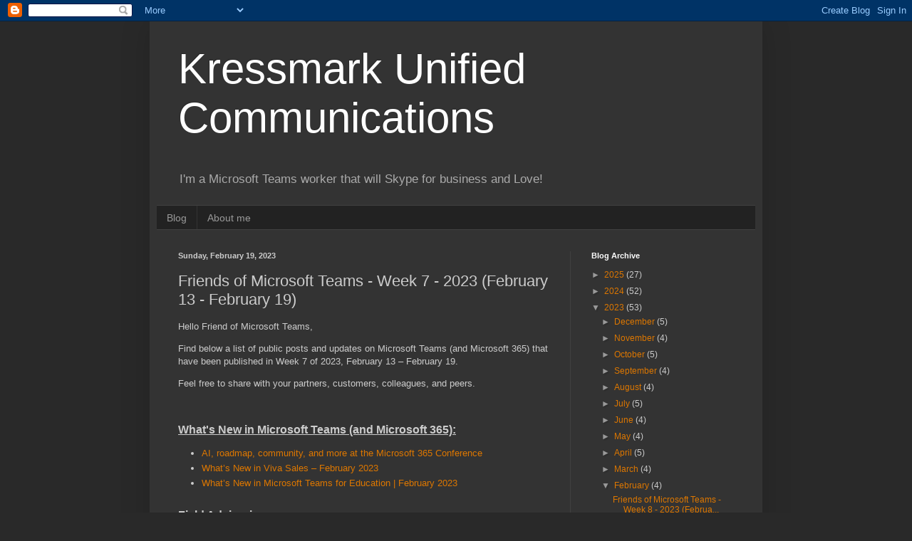

--- FILE ---
content_type: text/html; charset=UTF-8
request_url: https://kressmark.blogspot.com/2023/02/friends-of-microsoft-teams-week-7-2023.html
body_size: 16410
content:
<!DOCTYPE html>
<html class='v2' dir='ltr' lang='en'>
<head>
<link href='https://www.blogger.com/static/v1/widgets/335934321-css_bundle_v2.css' rel='stylesheet' type='text/css'/>
<meta content='width=1100' name='viewport'/>
<meta content='text/html; charset=UTF-8' http-equiv='Content-Type'/>
<meta content='blogger' name='generator'/>
<link href='https://kressmark.blogspot.com/favicon.ico' rel='icon' type='image/x-icon'/>
<link href='http://kressmark.blogspot.com/2023/02/friends-of-microsoft-teams-week-7-2023.html' rel='canonical'/>
<link rel="alternate" type="application/atom+xml" title="Kressmark Unified Communications - Atom" href="https://kressmark.blogspot.com/feeds/posts/default" />
<link rel="alternate" type="application/rss+xml" title="Kressmark Unified Communications - RSS" href="https://kressmark.blogspot.com/feeds/posts/default?alt=rss" />
<link rel="service.post" type="application/atom+xml" title="Kressmark Unified Communications - Atom" href="https://www.blogger.com/feeds/9051414474647484059/posts/default" />

<link rel="alternate" type="application/atom+xml" title="Kressmark Unified Communications - Atom" href="https://kressmark.blogspot.com/feeds/2237951885558677562/comments/default" />
<!--Can't find substitution for tag [blog.ieCssRetrofitLinks]-->
<meta content='http://kressmark.blogspot.com/2023/02/friends-of-microsoft-teams-week-7-2023.html' property='og:url'/>
<meta content='Friends of Microsoft Teams - Week 7 - 2023 (February 13 - February 19) ' property='og:title'/>
<meta content='Hello Friend of Microsoft Teams,   Find below a list of public posts and updates on Microsoft Teams (and Microsoft 365) that have been publi...' property='og:description'/>
<title>Kressmark Unified Communications: Friends of Microsoft Teams - Week 7 - 2023 (February 13 - February 19) </title>
<style id='page-skin-1' type='text/css'><!--
/*
-----------------------------------------------
Blogger Template Style
Name:     Simple
Designer: Blogger
URL:      www.blogger.com
----------------------------------------------- */
/* Content
----------------------------------------------- */
body {
font: normal normal 12px Arial, Tahoma, Helvetica, FreeSans, sans-serif;
color: #cccccc;
background: #292929 none repeat scroll top left;
padding: 0 40px 40px 40px;
}
html body .region-inner {
min-width: 0;
max-width: 100%;
width: auto;
}
h2 {
font-size: 22px;
}
a:link {
text-decoration:none;
color: #dd7700;
}
a:visited {
text-decoration:none;
color: #cc6600;
}
a:hover {
text-decoration:underline;
color: #cc6600;
}
.body-fauxcolumn-outer .fauxcolumn-inner {
background: transparent none repeat scroll top left;
_background-image: none;
}
.body-fauxcolumn-outer .cap-top {
position: absolute;
z-index: 1;
height: 400px;
width: 100%;
}
.body-fauxcolumn-outer .cap-top .cap-left {
width: 100%;
background: transparent none repeat-x scroll top left;
_background-image: none;
}
.content-outer {
-moz-box-shadow: 0 0 40px rgba(0, 0, 0, .15);
-webkit-box-shadow: 0 0 5px rgba(0, 0, 0, .15);
-goog-ms-box-shadow: 0 0 10px #333333;
box-shadow: 0 0 40px rgba(0, 0, 0, .15);
margin-bottom: 1px;
}
.content-inner {
padding: 10px 10px;
}
.content-inner {
background-color: #333333;
}
/* Header
----------------------------------------------- */
.header-outer {
background: transparent none repeat-x scroll 0 -400px;
_background-image: none;
}
.Header h1 {
font: normal normal 60px Arial, Tahoma, Helvetica, FreeSans, sans-serif;
color: #ffffff;
text-shadow: -1px -1px 1px rgba(0, 0, 0, .2);
}
.Header h1 a {
color: #ffffff;
}
.Header .description {
font-size: 140%;
color: #aaaaaa;
}
.header-inner .Header .titlewrapper {
padding: 22px 30px;
}
.header-inner .Header .descriptionwrapper {
padding: 0 30px;
}
/* Tabs
----------------------------------------------- */
.tabs-inner .section:first-child {
border-top: 1px solid #404040;
}
.tabs-inner .section:first-child ul {
margin-top: -1px;
border-top: 1px solid #404040;
border-left: 0 solid #404040;
border-right: 0 solid #404040;
}
.tabs-inner .widget ul {
background: #222222 none repeat-x scroll 0 -800px;
_background-image: none;
border-bottom: 1px solid #404040;
margin-top: 0;
margin-left: -30px;
margin-right: -30px;
}
.tabs-inner .widget li a {
display: inline-block;
padding: .6em 1em;
font: normal normal 14px Arial, Tahoma, Helvetica, FreeSans, sans-serif;
color: #999999;
border-left: 1px solid #333333;
border-right: 0 solid #404040;
}
.tabs-inner .widget li:first-child a {
border-left: none;
}
.tabs-inner .widget li.selected a, .tabs-inner .widget li a:hover {
color: #ffffff;
background-color: #000000;
text-decoration: none;
}
/* Columns
----------------------------------------------- */
.main-outer {
border-top: 0 solid #404040;
}
.fauxcolumn-left-outer .fauxcolumn-inner {
border-right: 1px solid #404040;
}
.fauxcolumn-right-outer .fauxcolumn-inner {
border-left: 1px solid #404040;
}
/* Headings
----------------------------------------------- */
div.widget > h2,
div.widget h2.title {
margin: 0 0 1em 0;
font: normal bold 11px Arial, Tahoma, Helvetica, FreeSans, sans-serif;
color: #ffffff;
}
/* Widgets
----------------------------------------------- */
.widget .zippy {
color: #999999;
text-shadow: 2px 2px 1px rgba(0, 0, 0, .1);
}
.widget .popular-posts ul {
list-style: none;
}
/* Posts
----------------------------------------------- */
h2.date-header {
font: normal bold 11px Arial, Tahoma, Helvetica, FreeSans, sans-serif;
}
.date-header span {
background-color: transparent;
color: #cccccc;
padding: inherit;
letter-spacing: inherit;
margin: inherit;
}
.main-inner {
padding-top: 30px;
padding-bottom: 30px;
}
.main-inner .column-center-inner {
padding: 0 15px;
}
.main-inner .column-center-inner .section {
margin: 0 15px;
}
.post {
margin: 0 0 25px 0;
}
h3.post-title, .comments h4 {
font: normal normal 22px Arial, Tahoma, Helvetica, FreeSans, sans-serif;
margin: .75em 0 0;
}
.post-body {
font-size: 110%;
line-height: 1.4;
position: relative;
}
.post-body img, .post-body .tr-caption-container, .Profile img, .Image img,
.BlogList .item-thumbnail img {
padding: 0;
background: #111111;
border: 1px solid #111111;
-moz-box-shadow: 1px 1px 5px rgba(0, 0, 0, .1);
-webkit-box-shadow: 1px 1px 5px rgba(0, 0, 0, .1);
box-shadow: 1px 1px 5px rgba(0, 0, 0, .1);
}
.post-body img, .post-body .tr-caption-container {
padding: 1px;
}
.post-body .tr-caption-container {
color: #cccccc;
}
.post-body .tr-caption-container img {
padding: 0;
background: transparent;
border: none;
-moz-box-shadow: 0 0 0 rgba(0, 0, 0, .1);
-webkit-box-shadow: 0 0 0 rgba(0, 0, 0, .1);
box-shadow: 0 0 0 rgba(0, 0, 0, .1);
}
.post-header {
margin: 0 0 1.5em;
line-height: 1.6;
font-size: 90%;
}
.post-footer {
margin: 20px -2px 0;
padding: 5px 10px;
color: #888888;
background-color: #303030;
border-bottom: 1px solid #444444;
line-height: 1.6;
font-size: 90%;
}
#comments .comment-author {
padding-top: 1.5em;
border-top: 1px solid #404040;
background-position: 0 1.5em;
}
#comments .comment-author:first-child {
padding-top: 0;
border-top: none;
}
.avatar-image-container {
margin: .2em 0 0;
}
#comments .avatar-image-container img {
border: 1px solid #111111;
}
/* Comments
----------------------------------------------- */
.comments .comments-content .icon.blog-author {
background-repeat: no-repeat;
background-image: url([data-uri]);
}
.comments .comments-content .loadmore a {
border-top: 1px solid #999999;
border-bottom: 1px solid #999999;
}
.comments .comment-thread.inline-thread {
background-color: #303030;
}
.comments .continue {
border-top: 2px solid #999999;
}
/* Accents
---------------------------------------------- */
.section-columns td.columns-cell {
border-left: 1px solid #404040;
}
.blog-pager {
background: transparent none no-repeat scroll top center;
}
.blog-pager-older-link, .home-link,
.blog-pager-newer-link {
background-color: #333333;
padding: 5px;
}
.footer-outer {
border-top: 0 dashed #bbbbbb;
}
/* Mobile
----------------------------------------------- */
body.mobile  {
background-size: auto;
}
.mobile .body-fauxcolumn-outer {
background: transparent none repeat scroll top left;
}
.mobile .body-fauxcolumn-outer .cap-top {
background-size: 100% auto;
}
.mobile .content-outer {
-webkit-box-shadow: 0 0 3px rgba(0, 0, 0, .15);
box-shadow: 0 0 3px rgba(0, 0, 0, .15);
}
.mobile .tabs-inner .widget ul {
margin-left: 0;
margin-right: 0;
}
.mobile .post {
margin: 0;
}
.mobile .main-inner .column-center-inner .section {
margin: 0;
}
.mobile .date-header span {
padding: 0.1em 10px;
margin: 0 -10px;
}
.mobile h3.post-title {
margin: 0;
}
.mobile .blog-pager {
background: transparent none no-repeat scroll top center;
}
.mobile .footer-outer {
border-top: none;
}
.mobile .main-inner, .mobile .footer-inner {
background-color: #333333;
}
.mobile-index-contents {
color: #cccccc;
}
.mobile-link-button {
background-color: #dd7700;
}
.mobile-link-button a:link, .mobile-link-button a:visited {
color: #ffffff;
}
.mobile .tabs-inner .section:first-child {
border-top: none;
}
.mobile .tabs-inner .PageList .widget-content {
background-color: #000000;
color: #ffffff;
border-top: 1px solid #404040;
border-bottom: 1px solid #404040;
}
.mobile .tabs-inner .PageList .widget-content .pagelist-arrow {
border-left: 1px solid #404040;
}

--></style>
<style id='template-skin-1' type='text/css'><!--
body {
min-width: 860px;
}
.content-outer, .content-fauxcolumn-outer, .region-inner {
min-width: 860px;
max-width: 860px;
_width: 860px;
}
.main-inner .columns {
padding-left: 0px;
padding-right: 260px;
}
.main-inner .fauxcolumn-center-outer {
left: 0px;
right: 260px;
/* IE6 does not respect left and right together */
_width: expression(this.parentNode.offsetWidth -
parseInt("0px") -
parseInt("260px") + 'px');
}
.main-inner .fauxcolumn-left-outer {
width: 0px;
}
.main-inner .fauxcolumn-right-outer {
width: 260px;
}
.main-inner .column-left-outer {
width: 0px;
right: 100%;
margin-left: -0px;
}
.main-inner .column-right-outer {
width: 260px;
margin-right: -260px;
}
#layout {
min-width: 0;
}
#layout .content-outer {
min-width: 0;
width: 800px;
}
#layout .region-inner {
min-width: 0;
width: auto;
}
body#layout div.add_widget {
padding: 8px;
}
body#layout div.add_widget a {
margin-left: 32px;
}
--></style>
<link href='https://www.blogger.com/dyn-css/authorization.css?targetBlogID=9051414474647484059&amp;zx=0694a21e-2f3e-4897-bef5-07b829e6698e' media='none' onload='if(media!=&#39;all&#39;)media=&#39;all&#39;' rel='stylesheet'/><noscript><link href='https://www.blogger.com/dyn-css/authorization.css?targetBlogID=9051414474647484059&amp;zx=0694a21e-2f3e-4897-bef5-07b829e6698e' rel='stylesheet'/></noscript>
<meta name='google-adsense-platform-account' content='ca-host-pub-1556223355139109'/>
<meta name='google-adsense-platform-domain' content='blogspot.com'/>

</head>
<body class='loading variant-dark'>
<div class='navbar section' id='navbar' name='Navbar'><div class='widget Navbar' data-version='1' id='Navbar1'><script type="text/javascript">
    function setAttributeOnload(object, attribute, val) {
      if(window.addEventListener) {
        window.addEventListener('load',
          function(){ object[attribute] = val; }, false);
      } else {
        window.attachEvent('onload', function(){ object[attribute] = val; });
      }
    }
  </script>
<div id="navbar-iframe-container"></div>
<script type="text/javascript" src="https://apis.google.com/js/platform.js"></script>
<script type="text/javascript">
      gapi.load("gapi.iframes:gapi.iframes.style.bubble", function() {
        if (gapi.iframes && gapi.iframes.getContext) {
          gapi.iframes.getContext().openChild({
              url: 'https://www.blogger.com/navbar/9051414474647484059?po\x3d2237951885558677562\x26origin\x3dhttps://kressmark.blogspot.com',
              where: document.getElementById("navbar-iframe-container"),
              id: "navbar-iframe"
          });
        }
      });
    </script><script type="text/javascript">
(function() {
var script = document.createElement('script');
script.type = 'text/javascript';
script.src = '//pagead2.googlesyndication.com/pagead/js/google_top_exp.js';
var head = document.getElementsByTagName('head')[0];
if (head) {
head.appendChild(script);
}})();
</script>
</div></div>
<div class='body-fauxcolumns'>
<div class='fauxcolumn-outer body-fauxcolumn-outer'>
<div class='cap-top'>
<div class='cap-left'></div>
<div class='cap-right'></div>
</div>
<div class='fauxborder-left'>
<div class='fauxborder-right'></div>
<div class='fauxcolumn-inner'>
</div>
</div>
<div class='cap-bottom'>
<div class='cap-left'></div>
<div class='cap-right'></div>
</div>
</div>
</div>
<div class='content'>
<div class='content-fauxcolumns'>
<div class='fauxcolumn-outer content-fauxcolumn-outer'>
<div class='cap-top'>
<div class='cap-left'></div>
<div class='cap-right'></div>
</div>
<div class='fauxborder-left'>
<div class='fauxborder-right'></div>
<div class='fauxcolumn-inner'>
</div>
</div>
<div class='cap-bottom'>
<div class='cap-left'></div>
<div class='cap-right'></div>
</div>
</div>
</div>
<div class='content-outer'>
<div class='content-cap-top cap-top'>
<div class='cap-left'></div>
<div class='cap-right'></div>
</div>
<div class='fauxborder-left content-fauxborder-left'>
<div class='fauxborder-right content-fauxborder-right'></div>
<div class='content-inner'>
<header>
<div class='header-outer'>
<div class='header-cap-top cap-top'>
<div class='cap-left'></div>
<div class='cap-right'></div>
</div>
<div class='fauxborder-left header-fauxborder-left'>
<div class='fauxborder-right header-fauxborder-right'></div>
<div class='region-inner header-inner'>
<div class='header section' id='header' name='Header'><div class='widget Header' data-version='1' id='Header1'>
<div id='header-inner'>
<div class='titlewrapper'>
<h1 class='title'>
<a href='https://kressmark.blogspot.com/'>
Kressmark Unified Communications
</a>
</h1>
</div>
<div class='descriptionwrapper'>
<p class='description'><span>I'm a Microsoft Teams worker that will Skype for business and Love!</span></p>
</div>
</div>
</div></div>
</div>
</div>
<div class='header-cap-bottom cap-bottom'>
<div class='cap-left'></div>
<div class='cap-right'></div>
</div>
</div>
</header>
<div class='tabs-outer'>
<div class='tabs-cap-top cap-top'>
<div class='cap-left'></div>
<div class='cap-right'></div>
</div>
<div class='fauxborder-left tabs-fauxborder-left'>
<div class='fauxborder-right tabs-fauxborder-right'></div>
<div class='region-inner tabs-inner'>
<div class='tabs section' id='crosscol' name='Cross-Column'><div class='widget PageList' data-version='1' id='PageList1'>
<h2>Pages</h2>
<div class='widget-content'>
<ul>
<li>
<a href='https://kressmark.blogspot.com/'>Blog</a>
</li>
<li>
<a href='https://kressmark.blogspot.com/p/about-me.html'>About me</a>
</li>
</ul>
<div class='clear'></div>
</div>
</div></div>
<div class='tabs no-items section' id='crosscol-overflow' name='Cross-Column 2'></div>
</div>
</div>
<div class='tabs-cap-bottom cap-bottom'>
<div class='cap-left'></div>
<div class='cap-right'></div>
</div>
</div>
<div class='main-outer'>
<div class='main-cap-top cap-top'>
<div class='cap-left'></div>
<div class='cap-right'></div>
</div>
<div class='fauxborder-left main-fauxborder-left'>
<div class='fauxborder-right main-fauxborder-right'></div>
<div class='region-inner main-inner'>
<div class='columns fauxcolumns'>
<div class='fauxcolumn-outer fauxcolumn-center-outer'>
<div class='cap-top'>
<div class='cap-left'></div>
<div class='cap-right'></div>
</div>
<div class='fauxborder-left'>
<div class='fauxborder-right'></div>
<div class='fauxcolumn-inner'>
</div>
</div>
<div class='cap-bottom'>
<div class='cap-left'></div>
<div class='cap-right'></div>
</div>
</div>
<div class='fauxcolumn-outer fauxcolumn-left-outer'>
<div class='cap-top'>
<div class='cap-left'></div>
<div class='cap-right'></div>
</div>
<div class='fauxborder-left'>
<div class='fauxborder-right'></div>
<div class='fauxcolumn-inner'>
</div>
</div>
<div class='cap-bottom'>
<div class='cap-left'></div>
<div class='cap-right'></div>
</div>
</div>
<div class='fauxcolumn-outer fauxcolumn-right-outer'>
<div class='cap-top'>
<div class='cap-left'></div>
<div class='cap-right'></div>
</div>
<div class='fauxborder-left'>
<div class='fauxborder-right'></div>
<div class='fauxcolumn-inner'>
</div>
</div>
<div class='cap-bottom'>
<div class='cap-left'></div>
<div class='cap-right'></div>
</div>
</div>
<!-- corrects IE6 width calculation -->
<div class='columns-inner'>
<div class='column-center-outer'>
<div class='column-center-inner'>
<div class='main section' id='main' name='Main'><div class='widget Blog' data-version='1' id='Blog1'>
<div class='blog-posts hfeed'>

          <div class="date-outer">
        
<h2 class='date-header'><span>Sunday, February 19, 2023</span></h2>

          <div class="date-posts">
        
<div class='post-outer'>
<div class='post hentry uncustomized-post-template' itemprop='blogPost' itemscope='itemscope' itemtype='http://schema.org/BlogPosting'>
<meta content='9051414474647484059' itemprop='blogId'/>
<meta content='2237951885558677562' itemprop='postId'/>
<a name='2237951885558677562'></a>
<h3 class='post-title entry-title' itemprop='name'>
Friends of Microsoft Teams - Week 7 - 2023 (February 13 - February 19) 
</h3>
<div class='post-header'>
<div class='post-header-line-1'></div>
</div>
<div class='post-body entry-content' id='post-body-2237951885558677562' itemprop='description articleBody'>
<p>Hello
Friend of Microsoft Teams,</p>

<p class="xmsonormal"><span lang="EN-US" style="mso-ansi-language: EN-US;">Find below
a list of public posts and updates on Microsoft Teams (and Microsoft 365) that
have been published in Week 7 of 2023, February 13 &#8211; February 19.</span></p>

<p class="xmsonormal"><span lang="EN-US" style="mso-ansi-language: EN-US;">Feel free
to share with your partners, customers, colleagues, and peers.<o:p></o:p></span></p>

<p class="xmsonormal"><span lang="en-SE" style="mso-ansi-language: #0C00;">&nbsp;</span></p>

<p class="xmsonormal"><b><u><span lang="EN-US" style="font-size: 12.0pt; mso-ansi-language: EN-US;">What's New in Microsoft Teams (and Microsoft 365):</span></u></b></p>

<ul style="margin-top: 0cm;" type="disc">
 <li class="xmsonormal" style="mso-list: l1 level1 lfo1;"><span lang="en-SE" style="mso-ansi-language: #0C00; mso-fareast-font-family: &quot;Times New Roman&quot;;"><a href="https://techcommunity.microsoft.com/t5/microsoft-365-blog/ai-roadmap-community-and-more-at-the-microsoft-365-conference/ba-p/3739698">AI,
     roadmap, community, and more at the Microsoft 365 Conference</a><o:p></o:p></span></li>
 <li class="xmsonormal" style="mso-list: l1 level1 lfo1;"><span lang="en-SE" style="mso-ansi-language: #0C00; mso-fareast-font-family: &quot;Times New Roman&quot;;"><a href="https://techcommunity.microsoft.com/t5/microsoft-viva-blog/what-s-new-in-viva-sales-february-2023/ba-p/3743517">What&#8217;s
     New in Viva Sales &#8211; February 2023</a><o:p></o:p></span></li>
 <li class="xmsonormal" style="mso-list: l1 level1 lfo1;"><span lang="en-SE" style="mso-ansi-language: #0C00; mso-fareast-font-family: &quot;Times New Roman&quot;;"><a href="https://techcommunity.microsoft.com/t5/education-blog/what-s-new-in-microsoft-teams-for-education-february-2023/ba-p/3741591">What&#8217;s
     New in Microsoft Teams for Education | February 2023</a><o:p></o:p></span></li>
</ul>

<p style="margin: 0cm;"><br /></p>

<p style="margin: 0cm;"><b><u><span lang="EN-US" style="font-size: 12.0pt; mso-ansi-language: EN-US;">Field Advisories:<o:p></o:p></span></u></b></p>

<p style="margin: 0cm;"><span lang="en-SE" style="mso-ansi-language: #0C00;"><o:p>&nbsp;</o:p></span></p>

<ul style="margin-top: 0cm;" type="disc">
 <li class="xmsonormal" style="mso-list: l2 level1 lfo2;"><span lang="en-SE" style="mso-ansi-language: #0C00; mso-fareast-font-family: &quot;Times New Roman&quot;;"><a href="https://techcommunity.microsoft.com/t5/education-blog/search-coach-and-search-progress-in-microsoft-teams-an/ba-p/3736443">Search
     Coach and Search Progress in Microsoft Teams &#8211; an innovative approach to
     information literacy</a><o:p></o:p></span></li>
 <li class="xmsonormal" style="mso-list: l2 level1 lfo2;"><span lang="en-SE" style="mso-ansi-language: #0C00; mso-fareast-font-family: &quot;Times New Roman&quot;;"><a href="https://techcommunity.microsoft.com/t5/education-blog/reading-coach-in-immersive-reader-plus-new-features-coming-to/ba-p/3734079">Reading
     Coach in Immersive Reader plus new features coming to Reading Progress in
     Microsoft Teams</a><o:p></o:p></span></li>
 <li class="xmsonormal" style="mso-list: l2 level1 lfo2;"><span lang="en-SE" style="mso-ansi-language: #0C00; mso-fareast-font-family: &quot;Times New Roman&quot;;"><a href="https://techcommunity.microsoft.com/t5/microsoft-365-blog/the-future-of-customer-support-how-technology-is-changing-the/ba-p/3739804">The
     future of customer support: How technology is changing the game: A
     discussion with ChatGPT</a><o:p></o:p></span></li>
 <li class="xmsonormal" style="mso-list: l2 level1 lfo2;"><span lang="en-SE" style="mso-ansi-language: #0C00; mso-fareast-font-family: &quot;Times New Roman&quot;;"><a href="https://techcommunity.microsoft.com/t5/microsoft-viva-blog/new-leadership-analytics-and-knowledge-experiences-for-viva/ba-p/3738818">New
     Leadership, Analytics, and Knowledge Experiences for Viva Engage are now
     rolling out</a><o:p></o:p></span></li>
 <li class="xmsonormal" style="mso-list: l2 level1 lfo2;"><span lang="en-SE" style="mso-ansi-language: #0C00; mso-fareast-font-family: &quot;Times New Roman&quot;;"><a href="https://www.linkedin.com/pulse/gpt3-copilot-design-teams-app-sathyanarayanan-raveendran/">GPT3
     Copilot to design Teams App</a><o:p></o:p></span></li>
 <li class="xmsonormal" style="mso-list: l2 level1 lfo2;"><span lang="en-SE" style="mso-ansi-language: #0C00; mso-fareast-font-family: &quot;Times New Roman&quot;;"><a href="https://customers.microsoft.com/en-us/story/1599508437483565948-carlsberg-consumer-goods-microsoft-365-en-denmark">Carlsberg
     improves digital employee experience to reach 29,000 employees using
     Microsoft Viva</a><o:p></o:p></span></li>
 <li class="xmsonormal" style="mso-list: l2 level1 lfo2;"><span lang="en-SE" style="mso-ansi-language: #0C00; mso-fareast-font-family: &quot;Times New Roman&quot;;"><a href="https://devblogs.microsoft.com/microsoft365dev/microsoft-teams-apps-are-now-generally-available-on-microsoft-365-android-app/">Microsoft
     Teams apps are now generally available on Microsoft 365 Android app</a><o:p></o:p></span></li>
 <li class="xmsonormal" style="mso-list: l2 level1 lfo2;"><span lang="en-SE" style="mso-ansi-language: #0C00; mso-fareast-font-family: &quot;Times New Roman&quot;;"><a href="https://techcommunity.microsoft.com/t5/microsoft-sharepoint-blog/building-beautiful-sites-with-purpose-part-2/ba-p/3741531">Building
     beautiful sites with purpose: Part 2</a><o:p></o:p></span></li>
 <li class="xmsonormal" style="mso-list: l2 level1 lfo2;"><span lang="en-SE" style="mso-ansi-language: #0C00; mso-fareast-font-family: &quot;Times New Roman&quot;;"><a href="https://www.microsoft.com/insidetrack/blog/transforming-microsoft-with-microsoft-teams-collaborating-seamlessly-teaming-up-fearlessly/">Transforming
     Microsoft with Microsoft Teams: Collaborating seamlessly, teaming up
     fearlessly</a><o:p></o:p></span></li>
</ul>

<p><b><u><span lang="en-SE" style="font-size: 12.0pt; mso-ansi-language: #0C00;">Community:</span></u></b><b><span lang="en-SE" style="font-size: 12.0pt; mso-ansi-language: #0C00;"><o:p></o:p></span></b></p>

<ul style="margin-top: 0cm;" type="disc">
 <li class="xmsonormal" style="mso-list: l5 level1 lfo3;"><span lang="en-SE" style="mso-ansi-language: #0C00; mso-fareast-font-family: &quot;Times New Roman&quot;;"><a href="https://modern-workplace.uk/?p=2759">Solving the Puzzle: A Guide to
     Enabling Free Audio Conferencing on Microsoft Team</a><o:p></o:p></span></li>
 <li class="xmsonormal" style="mso-list: l5 level1 lfo3;"><span lang="en-SE" style="mso-ansi-language: #0C00; mso-fareast-font-family: &quot;Times New Roman&quot;;"><a href="https://www.youtube.com/watch?v=vkZ0aZXV1LQ">ChatGPT 3.5 has a voice
     and ears!!</a><o:p></o:p></span></li>
 <li class="xmsonormal" style="mso-list: l5 level1 lfo3;"><span lang="en-SE" style="mso-ansi-language: #0C00; mso-fareast-font-family: &quot;Times New Roman&quot;;"><a href="https://www.thegrahamwalsh.com/couldnt-connect-to-workspace-join-try-again-or-contact-your-admin/">Couldn&#8217;t
     connect to Workspace Join. Try again, or contact your admin</a><o:p></o:p></span></li>
 <li class="xmsonormal" style="mso-list: l5 level1 lfo3;"><span lang="en-SE" style="mso-ansi-language: #0C00; mso-fareast-font-family: &quot;Times New Roman&quot;;"><a href="https://medium.com/@mozzeph/bulk-deploy-microsoft-teams-call-flows-with-powershell-in-minutes-1a78099fe94f">Bulk
     Deploy Microsoft Teams Call Flows with PowerShell in Minutes</a><o:p></o:p></span></li>
</ul>

<p class="xmsonormal"><br /></p>

<p class="xmsonormal"><b><u><span lang="EN-US" style="font-size: 12.0pt; mso-ansi-language: EN-US;">M365 Message Center : </span></u></b><span lang="en-SE" style="mso-ansi-language: #0C00;"><o:p></o:p></span></p>

<p style="margin: 0cm;"><span lang="EN-US" style="mso-ansi-language: EN-US;">&nbsp;<o:p></o:p></span></p>

<p style="margin: 0cm;"><span lang="en-SE" style="mso-ansi-language: #0C00;"><o:p>&nbsp;</o:p></span></p>

<ul style="margin-top: 0cm;" type="disc">
 <li class="xmsolistparagraph" style="margin-left: 0cm; mso-list: l0 level1 lfo4; tab-stops: list 36.0pt;"><b><u><span lang="EN-US" style="font-size: 12.0pt; mso-ansi-language: EN-US; mso-fareast-font-family: &quot;Times New Roman&quot;;">Teams :</span></u></b></li></ul>

<p class="xmsolistparagraph" style="margin-left: 0cm;"><b><span lang="en-SE" style="mso-ansi-language: #0C00;">Teams Help App Pops Out by Default</span></b><span lang="en-SE" style="mso-ansi-language: #0C00;"> <a href="https://admin.microsoft.com/Adminportal/Home?source=applauncher&amp;ref=MessageCenter/:/messages/MC517333">MC517333</a>
&#183; Published Feb 17, 2023<o:p></o:p></span></p>

<p class="xmsolistparagraph" style="margin-left: 0cm;"><span lang="en-SE" style="mso-ansi-language: #0C00;">In Teams, the Help app provides Teams guidance
and support content. Previously, the Help app opened in full screen mode,
filling the Teams window. With this update, Help will open as a pop out, in a
separate window. This experience will allow users to view help content
alongside what they are working on in Teams.<o:p></o:p></span></p>

<p class="xmsolistparagraph" style="margin-left: 0cm;"><span lang="en-SE" style="mso-ansi-language: #0C00;">We will begin rollout in early March and expect
to <b>complete rollout by late March</b>.<o:p></o:p></span></p>

<p class="xmsolistparagraph" style="margin-left: 0cm;"><span lang="en-SE" style="mso-ansi-language: #0C00;"><o:p>&nbsp;</o:p></span></p>

<p class="xmsolistparagraph" style="margin-left: 0cm;"><span lang="en-SE" style="mso-ansi-language: #0C00;">Microsoft Teams: <b>App Support In Channel
Meetings</b> <a href="https://admin.microsoft.com/Adminportal/Home?source=applauncher&amp;ref=MessageCenter/:/messages/MC517332">MC517332</a>
&#183; Published Feb 17, 2023<o:p></o:p></span></p>

<p class="xmsolistparagraph" style="margin-left: 0cm;"><span lang="en-SE" style="mso-ansi-language: #0C00;">With this update, apps will be support in
channel meetings in Microsoft Teams.<o:p></o:p></span></p>

<p class="xmsolistparagraph" style="margin-left: 0cm;"><span lang="en-SE" style="mso-ansi-language: #0C00;">This message is associated with Microsoft 365
Roadmap ID <a href="https://www.microsoft.com/en-us/microsoft-365/roadmap?featureid=81122">81122</a><o:p></o:p></span></p>

<p class="xmsolistparagraph" style="margin-left: 0cm;"><span lang="en-SE" style="mso-ansi-language: #0C00;">We will begin rollout in early March and expect
rollout to be <b>complete by late March</b>.<o:p></o:p></span></p>

<p class="xmsolistparagraph" style="margin-left: 0cm;"><span lang="en-SE" style="mso-ansi-language: #0C00;"><o:p>&nbsp;</o:p></span></p>

<p class="xmsolistparagraph" style="margin-left: 0cm;"><span lang="en-SE" style="mso-ansi-language: #0C00;">Microsoft Teams: <b>Join Meetings from Calendar
View on Apple CarPlay</b> <a href="https://admin.microsoft.com/Adminportal/Home?source=applauncher&amp;ref=MessageCenter/:/messages/MC516905">MC516905</a>
&#183; Published Feb 17, 2023<o:p></o:p></span></p>

<p class="xmsolistparagraph" style="margin-left: 0cm;"><span lang="en-SE" style="mso-ansi-language: #0C00;">Users will soon be able to view upcoming
meetings and join meetings via the new meetings view on Apple CarPlay with
Teams after connecting iPhone to vehicles that support Apple CarPlay.<o:p></o:p></span></p>

<p class="xmsolistparagraph" style="margin-left: 0cm;"><span lang="en-SE" style="mso-ansi-language: #0C00;">This message is associated with Microsoft 365
Roadmap ID <a href="https://www.microsoft.com/en-us/microsoft-365/roadmap?featureid=114306">114306</a><o:p></o:p></span></p>

<p class="xmsolistparagraph" style="margin-left: 0cm;"><span lang="en-SE" style="mso-ansi-language: #0C00;">Production and GCC: We will begin rollout in
mid-March and expect to <b>complete rollout by late March</b>.<o:p></o:p></span></p>

<p class="xmsolistparagraph" style="margin-left: 0cm;"><span lang="en-SE" style="mso-ansi-language: #0C00;">GCC-High and DoD: We will begin rollout in
early May and expect to <b>complete by early June</b>.<o:p></o:p></span></p>

<p class="xmsolistparagraph" style="margin-left: 0cm;"><span lang="en-SE" style="mso-ansi-language: #0C00;"><o:p>&nbsp;</o:p></span></p>

<p class="xmsolistparagraph" style="margin-left: 0cm;"><span lang="en-SE" style="mso-ansi-language: #0C00;">Microsoft Teams: <b>Microsoft Teams Rooms on
Windows store application 4.16 update</b> <a href="https://admin.microsoft.com/Adminportal/Home?source=applauncher&amp;ref=MessageCenter/:/messages/MC516349">MC516349</a>
&#183; Published Feb 16, 2023<o:p></o:p></span></p>

<p class="xmsolistparagraph" style="margin-left: 0cm;"><span lang="en-SE" style="mso-ansi-language: #0C00;">The latest version of Teams Rooms on Windows,
4.16, includes several new and improved features, such as:<o:p></o:p></span></p>

<p class="xmsolistparagraph" style="margin-left: 0cm;"><span lang="en-SE" style="mso-ansi-language: #0C00;">A revitalized Teams Rooms User interface<o:p></o:p></span></p>

<p class="xmsolistparagraph" style="margin-left: 0cm;"><span lang="en-SE" style="mso-ansi-language: #0C00;">Enhanced Layout Switcher<o:p></o:p></span></p>

<p class="xmsolistparagraph" style="margin-left: 0cm;"><span lang="en-SE" style="mso-ansi-language: #0C00;">Teams Premium support, including Watermark,
End-to-end Encryption for meetings, and Sensitivity labels<o:p></o:p></span></p>

<p class="xmsolistparagraph" style="margin-left: 0cm;"><span lang="en-SE" style="mso-ansi-language: #0C00;">This message is associated with Microsoft 365
Roadmap ID <a href="https://www.microsoft.com/en-us/microsoft-365/roadmap?featureid=98422">98422</a><o:p></o:p></span></p>

<p class="xmsolistparagraph" style="margin-left: 0cm;"><span lang="en-SE" style="mso-ansi-language: #0C00;">We will begin rolling out late February and
expect to <b>complete by late March</b>.<o:p></o:p></span></p>

<p class="xmsolistparagraph" style="margin-left: 0cm;"><span lang="en-SE" style="mso-ansi-language: #0C00;"><o:p>&nbsp;</o:p></span></p>

<p class="xmsolistparagraph" style="margin-left: 0cm;"><b><span lang="en-SE" style="mso-ansi-language: #0C00;">New Sign-In Experience for Teams SIP Devices</span></b><span lang="en-SE" style="mso-ansi-language: #0C00;"> <a href="https://admin.microsoft.com/Adminportal/Home?source=applauncher&amp;ref=MessageCenter/:/messages/MC516347">MC516347</a>
&#183; Published Feb 16, 2023<o:p></o:p></span></p>

<p class="xmsolistparagraph" style="margin-left: 0cm;"><span lang="en-SE" style="mso-ansi-language: #0C00;">We are enhancing the sign-in experience for
compatible SIP Devices connecting to Teams via SIP Gateway.<o:p></o:p></span></p>

<p class="xmsolistparagraph" style="margin-left: 0cm;"><span lang="en-SE" style="mso-ansi-language: #0C00;">We will begin rolling out mid-February and
expect to <b>complete by early March</b>.<o:p></o:p></span></p>

<p class="xmsolistparagraph" style="margin-left: 0cm;"><span lang="en-SE" style="mso-ansi-language: #0C00;"><o:p>&nbsp;</o:p></span></p>

<p class="xmsolistparagraph" style="margin-left: 0cm;"><b><span lang="en-SE" style="mso-ansi-language: #0C00;">Pronouns on Profile Cards in Microsoft Teams
and Outlook Web</span></b><span lang="en-SE" style="mso-ansi-language: #0C00;"> <a href="https://admin.microsoft.com/Adminportal/Home?source=applauncher&amp;ref=MessageCenter/:/messages/MC515531">MC515531</a>
&#183; Published Feb 15, 2023<o:p></o:p></span></p>

<p class="xmsolistparagraph" style="margin-left: 0cm;"><span lang="en-SE" style="mso-ansi-language: #0C00;">We&#8217;re adding a new feature to the profile card
in Microsoft 365. Users in your organization will soon be able to add pronouns
directly to their profile card in Outlook on the web and Teams. Pronouns are
the words we use to replace someone's name in a sentence, such as &#8220;he,&#8221; &#8220;she,&#8221;
or &#8220;they&#8221; in English.<o:p></o:p></span></p>

<p class="xmsolistparagraph" style="margin-left: 0cm;"><span lang="en-SE" style="mso-ansi-language: #0C00;">This message is associated with Microsoft 365
Roadmap ID <a href="https://www.microsoft.com/en-us/microsoft-365/roadmap?featureid=86382">86382</a>
and <a href="https://www.microsoft.com/en-us/microsoft-365/roadmap?featureid=115511">115511</a><o:p></o:p></span></p>

<p class="xmsolistparagraph" style="margin-left: 0cm;"><span lang="en-SE" style="mso-ansi-language: #0C00;">Targeted Release: Rollout will <b>begin late
February</b>.<o:p></o:p></span></p>

<p class="xmsolistparagraph" style="margin-left: 0cm;"><span lang="en-SE" style="mso-ansi-language: #0C00;">GA: Rollout will begin in early March and is
expected to be <b>complete by late March</b>.<o:p></o:p></span></p>

<p class="xmsolistparagraph" style="margin-left: 0cm;"><span lang="en-SE" style="mso-ansi-language: #0C00;"><o:p>&nbsp;</o:p></span></p>

<p class="xmsolistparagraph" style="margin-left: 0cm;"><span lang="en-SE" style="mso-ansi-language: #0C00;">(Updated) <b>The Room Remote feature for
desktop</b> <a href="https://admin.microsoft.com/Adminportal/Home?source=applauncher&amp;ref=MessageCenter/:/messages/MC499441">MC499441</a>
&#183; Published Jan 20, 2023 &#183; Last updated Feb 14, 2023<o:p></o:p></span></p>

<p class="xmsolistparagraph" style="margin-left: 0cm;"><span lang="en-SE" style="mso-ansi-language: #0C00;">Updated February 14, 2023: We have updated the
rollout timeline below. Thank you for your patience.<o:p></o:p></span></p>

<p class="xmsolistparagraph" style="margin-left: 0cm;"><span lang="en-SE" style="mso-ansi-language: #0C00;">The Room Remote feature enables touchless
meetings by allowing users to control a nearby shared meeting room device from
their Desktop/PC with Teams client. <o:p></o:p></span></p>

<p class="xmsolistparagraph" style="margin-left: 0cm;"><span lang="en-SE" style="mso-ansi-language: #0C00;">This feature was first launched on Mobile and
will now be available on your Desktop device formfactor. <o:p></o:p></span></p>

<p class="xmsolistparagraph" style="margin-left: 0cm;"><span lang="en-SE" style="mso-ansi-language: #0C00;">This message is associated with Microsoft 365
Roadmap ID <a href="https://www.microsoft.com/en-us/microsoft-365/roadmap?featureid=95482">95482</a><o:p></o:p></span></p>

<p class="xmsolistparagraph" style="margin-left: 0cm;"><span lang="en-SE" style="mso-ansi-language: #0C00;">Rollout is expected to start mid-February
(previously mid-January) and will <b>complete late March</b> (previously
mid-March).<o:p></o:p></span></p>

<p class="xmsolistparagraph" style="margin-left: 0cm;"><span lang="en-SE" style="mso-ansi-language: #0C00;"><o:p>&nbsp;</o:p></span></p>

<p class="xmsolistparagraph" style="margin-left: 0cm;"><b><span lang="en-SE" style="mso-ansi-language: #0C00;">Enabling New Call Controls with Survivable
Branch Appliance</span></b><span lang="en-SE" style="mso-ansi-language: #0C00;"> <a href="https://admin.microsoft.com/Adminportal/Home?source=applauncher&amp;ref=MessageCenter/:/messages/MC514979">MC514979</a>
&#183; Published Feb 13, 2023<o:p></o:p></span></p>

<p class="xmsolistparagraph" style="margin-left: 0cm;"><span lang="en-SE" style="mso-ansi-language: #0C00;">In the event of a network outage, users will
soon have access to new call controls with Survivable Branch Appliance. Users
will be able to use contact search, dial by name, and initiate a call from
their call history. When connected to the same SBA and network, VoIP calls to
peers will be routed through PSTN if the call recipient has an associated phone
number.<o:p></o:p></span></p>

<p class="xmsolistparagraph" style="margin-left: 0cm;"><span lang="en-SE" style="mso-ansi-language: #0C00;">This message is associated with Microsoft 365
Roadmap ID <a href="https://www.microsoft.com/en-us/microsoft-365/roadmap?featureid=111421">111421</a><o:p></o:p></span></p>

<p class="xmsolistparagraph" style="margin-left: 0cm;"><span lang="en-SE" style="mso-ansi-language: #0C00;">Rollout will begin in mid-February and is
expected to be <b>complete by late February</b>.<o:p></o:p></span></p>

<p class="xmsolistparagraph" style="margin-left: 0cm;"><span lang="en-SE" style="mso-ansi-language: #0C00;"><o:p>&nbsp;</o:p></span></p>

<ul style="margin-top: 0cm;" type="disc">
 <li class="xmsolistparagraph" style="margin-left: 0cm; mso-list: l3 level1 lfo5; tab-stops: list 36.0pt;"><b><u><span lang="EN-US" style="font-size: 12.0pt; mso-ansi-language: EN-US; mso-fareast-font-family: &quot;Times New Roman&quot;;">Microsoft
     365/Viva :</span></u></b></li></ul>

<p class="xmsolistparagraph" style="margin-left: 0cm;"><b><span lang="en-SE" style="mso-ansi-language: #0C00;">Take Action on Meeting Category Insights in the
Viva Insights app in Teams and on the web</span></b><span lang="en-SE" style="mso-ansi-language: #0C00;"> <a href="https://admin.microsoft.com/Adminportal/Home?source=applauncher&amp;ref=MessageCenter/:/messages/MC516906">MC516906</a>
&#183; Published Feb 17, 2023<o:p></o:p></span></p>

<p class="xmsolistparagraph" style="margin-left: 0cm;"><span lang="en-SE" style="mso-ansi-language: #0C00;">Categories in Outlook and Teams allow users to
easily tag and label calendar events. Users can get insights on the time they
spend per meeting category in the Viva Insights app in Teams. Using meeting
category insights, they can see how their meeting time is distributed
(percentage breakdown), how that has changed (meeting trends), and details
about each of their meetings contributing to their categories (meeting
details). An upcoming update to this feature will allow users to take actions
on these meetings to align their time spent in meetings with their goals. These
actions include viewing/editing meeting invites, cancelling, declining, and
categorizing/recategorizing.<o:p></o:p></span></p>

<p class="xmsolistparagraph" style="margin-left: 0cm;"><span lang="en-SE" style="mso-ansi-language: #0C00;">This message is associated with Microsoft 365
Roadmap ID <a href="https://www.microsoft.com/en-us/microsoft-365/roadmap?featureid=117374">117374</a><o:p></o:p></span></p>

<p class="xmsolistparagraph" style="margin-left: 0cm;"><span lang="en-SE" style="mso-ansi-language: #0C00;">We will begin rolling out in early March and
expect to <b>complete rollout by late March</b>.<o:p></o:p></span></p>

<p class="xmsolistparagraph" style="margin-left: 0cm;"><span lang="en-SE" style="mso-ansi-language: #0C00;"><o:p>&nbsp;</o:p></span></p>

<p class="xmsolistparagraph" style="margin-left: 0cm;"><b><span lang="en-SE" style="mso-ansi-language: #0C00;">Self-service trial experience available for
Viva Goals</span></b><span lang="en-SE" style="mso-ansi-language: #0C00;"> <a href="https://admin.microsoft.com/Adminportal/Home?source=applauncher&amp;ref=MessageCenter/:/messages/MC516356">MC516356</a>
&#183; Published Feb 16, 2023<o:p></o:p></span></p>

<p class="xmsolistparagraph" style="margin-left: 0cm;"><span lang="en-SE" style="mso-ansi-language: #0C00;">In March, individual users in your organization
will be able to sign up for a self-service trial of Viva Goals from the
website. This self-service experience allows individuals and teams to try Viva
Goals with no requirement to input payment information, while providing
complete visibility and control to their Microsoft 365 admin.<o:p></o:p></span></p>

<p class="xmsolistparagraph" style="margin-left: 0cm;"><span lang="en-SE" style="mso-ansi-language: #0C00;">Previously, only admin-initiated trials of Viva
Goals were available, which were limited to one trial per tenant. Customers
told us they wanted a way for multiple departments across their organization to
try Viva Goals at the same time. To meet this demand, we&#8217;re launching
self-service trials.<o:p></o:p></span></p>

<p class="xmsolistparagraph" style="margin-left: 0cm;"><span lang="en-SE" style="mso-ansi-language: #0C00;">Self-service trials will allow different teams
within the tenant organization to start experiencing Viva Goals simultaneously.<o:p></o:p></span></p>

<p class="xmsolistparagraph" style="margin-left: 0cm;"><span lang="en-SE" style="mso-ansi-language: #0C00;">We will begin rolling out in mid-March and
expect to <b>complete by mid-April</b>.<o:p></o:p></span></p>

<p class="xmsolistparagraph" style="margin-left: 0cm;"><span lang="en-SE" style="mso-ansi-language: #0C00;"><o:p>&nbsp;</o:p></span></p>

<p class="xmsolistparagraph" style="margin-left: 0cm;"><span lang="en-SE" style="mso-ansi-language: #0C00;">Microsoft Viva: <b>Topic Discovery Analytics to
Show Sites Processed</b> <a href="https://admin.microsoft.com/Adminportal/Home?source=applauncher&amp;ref=MessageCenter/:/messages/MC516353">MC516353</a>
&#183; Published Feb 16, 2023<o:p></o:p></span></p>

<p class="xmsolistparagraph" style="margin-left: 0cm;"><span lang="en-SE" style="mso-ansi-language: #0C00;">This update will provide transparency on topic
discovery through analytics, by showing the Sites processed counts in Microsoft
Admin center.<o:p></o:p></span></p>

<p class="xmsolistparagraph" style="margin-left: 0cm;"><span lang="en-SE" style="mso-ansi-language: #0C00;">This message is associated with Microsoft 365
Roadmap ID <a href="https://www.microsoft.com/en-us/microsoft-365/roadmap?featureid=100060">100060</a><o:p></o:p></span></p>

<p class="xmsolistparagraph" style="margin-left: 0cm;"><span lang="en-SE" style="mso-ansi-language: #0C00;">We will begin rollout in late February and
expect to <b>complete rollout by early-March</b>.<o:p></o:p></span></p>

<p class="xmsolistparagraph" style="margin-left: 0cm;"><span lang="en-SE" style="mso-ansi-language: #0C00;"><br />
(Updated) <b>New Admin Capabilities in Viva Goals</b> <a href="https://admin.microsoft.com/Adminportal/Home?source=applauncher&amp;ref=MessageCenter/:/messages/MC467610">MC467610</a>
&#183; Published Nov 16, 2022 &#183; Last updated Feb 14, 2023<o:p></o:p></span></p>

<p class="xmsolistparagraph" style="margin-left: 0cm;"><span lang="en-SE" style="mso-ansi-language: #0C00;">Updated February 14, 2023: We have updated the
rollout timeline below. Thank you for your patience.<o:p></o:p></span></p>

<p class="xmsolistparagraph" style="margin-left: 0cm;"><span lang="en-SE" style="mso-ansi-language: #0C00;">Integrations in Viva Goals help save time and
energy by automatically updating your key results and projects through
connections to other applications from Microsoft and third parties. These
integrations allow data to flow from the connected applications into Viva Goals
so that results and projects are up to date. As Viva Goals is continuing to
grow support for more integrations, we will be adding new capabilities for
global admins to manage Viva Goals integrations for all organizations in their
tenant.<o:p></o:p></span></p>

<p class="xmsolistparagraph" style="margin-left: 0cm;"><span lang="en-SE" style="mso-ansi-language: #0C00;">Rollout is expected to begin in late December
and is expected to be <b>completed by mid-March</b> (previously late January).<o:p></o:p></span></p>

<p style="margin-bottom: 12.0pt; margin-left: 0cm; margin-right: 0cm; margin-top: 0cm;"><span lang="en-SE" style="mso-ansi-language: #0C00;"><o:p>&nbsp;</o:p></span></p>

<p class="xmsonormal"><b><i><u><span lang="EN-US" style="font-size: 12.0pt; mso-ansi-language: EN-US;">For the latest information/updates you can always
check these resources :</span></u></i></b><span lang="en-SE" style="mso-ansi-language: #0C00;"><o:p></o:p></span></p>

<ul style="margin-top: 0cm;" type="disc">
 <li class="xmsolistparagraph" style="margin-left: 0cm; mso-list: l4 level1 lfo6; tab-stops: list 36.0pt;"><span lang="en-SE" style="mso-ansi-language: #0C00; mso-fareast-font-family: &quot;Times New Roman&quot;;"><a href="https://www.youtube.com/channel/UCTmtQNkwjkCXvLOSBWaFSbA"><b><i><span lang="EN-US" style="mso-ansi-language: EN-US;">Microsoft Teams Channel on
     YouTube</span></i></b></a><o:p></o:p></span></li>
 <li class="xmsolistparagraph" style="margin-left: 0cm; mso-list: l4 level1 lfo6; tab-stops: list 36.0pt;"><span lang="en-SE" style="mso-ansi-language: #0C00; mso-fareast-font-family: &quot;Times New Roman&quot;;"><a href="https://techcommunity.microsoft.com/t5/core-infrastructure-and-security/staying-on-top-of-office-365-updates/ba-p/1201118"><i><span lang="EN-US" style="mso-ansi-language: EN-US;">Staying on top of <b>Office 365
     Updates</b></span></i></a><o:p></o:p></span></li>
 <li class="xmsolistparagraph" style="margin-left: 0cm; mso-list: l4 level1 lfo6; tab-stops: list 36.0pt;"><span lang="en-SE" style="mso-ansi-language: #0C00; mso-fareast-font-family: &quot;Times New Roman&quot;;"><a href="https://support.microsoft.com/en-us/office/what-s-new-in-microsoft-teams-d7092a6d-c896-424c-b362-a472d5f105de"><b><i><span lang="EN-US" style="mso-ansi-language: EN-US;">What's new</span></i></b><i><span lang="EN-US" style="mso-ansi-language: EN-US;"> in Microsoft Teams</span></i></a><o:p></o:p></span></li>
 <li class="xmsolistparagraph" style="margin-left: 0cm; mso-list: l4 level1 lfo6; tab-stops: list 36.0pt;"><span lang="en-SE" style="mso-ansi-language: #0C00; mso-fareast-font-family: &quot;Times New Roman&quot;;"><a href="https://support.microsoft.com/en-us/office/what-s-new-in-microsoft-teams-devices-eabf4d81-acdd-4b23-afa1-9ee47bb7c5e2"><b><i><span lang="EN-US" style="mso-ansi-language: EN-US;">What's new</span></i></b><i><span lang="EN-US" style="mso-ansi-language: EN-US;"> in Microsoft <b>Teams devices</b>
     - Office Support</span></i></a><span class="xmsohyperlink"><i> </i></span><o:p></o:p></span></li>
 <li class="xmsolistparagraph" style="margin-left: 0cm; mso-list: l4 level1 lfo6; tab-stops: list 36.0pt;"><span lang="en-SE" style="mso-ansi-language: #0C00; mso-fareast-font-family: &quot;Times New Roman&quot;;"><a href="https://docs.microsoft.com/en-us/microsoftteams/rooms/rooms-release-note"><i><span lang="EN-US" style="mso-ansi-language: EN-US;">Microsoft Teams Rooms (<b>MTR</b>)
     - Release Notes</span></i></a><o:p></o:p></span></li>
 <li class="xmsonormal" style="mso-list: l4 level1 lfo6; tab-stops: list 36.0pt;"><span lang="en-SE" style="mso-ansi-language: #0C00; mso-fareast-font-family: &quot;Times New Roman&quot;;"><a href="https://docs.microsoft.com/en-us/microsoftteams/teams-updates"><i><span lang="EN-US" style="mso-ansi-language: EN-US;">Microsoft Teams <b>content
     updates</b></span></i></a><b><i> </i></b><o:p></o:p></span></li>
 <li class="xmsolistparagraph" style="margin-left: 0cm; mso-list: l4 level1 lfo6; tab-stops: list 36.0pt;"><span lang="en-SE" style="mso-ansi-language: #0C00; mso-fareast-font-family: &quot;Times New Roman&quot;;"><a href="https://techcommunity.microsoft.com/t5/microsoft-teams-blog/bg-p/MicrosoftTeamsBlog"><b><i><span lang="EN-US" style="mso-ansi-language: EN-US;">TechCommunity</span></i></b><i><span lang="EN-US" style="mso-ansi-language: EN-US;"> <b>Teams</b> Blog</span></i></a><o:p></o:p></span></li>
 <li class="xmsonormal" style="mso-list: l4 level1 lfo6; tab-stops: list 36.0pt;"><span lang="en-SE" style="mso-ansi-language: #0C00; mso-fareast-font-family: &quot;Times New Roman&quot;;"><a href="https://techcommunity.microsoft.com/t5/microsoft-teams-community-blog/bg-p/MicrosoftTeamsCommunityBlog"><b><i><span lang="EN-US" style="mso-ansi-language: EN-US;">Teams Community </span></i></b><i><span lang="EN-US" style="mso-ansi-language: EN-US;">Blog</span></i></a><o:p></o:p></span></li>
 <li class="xmsolistparagraph" style="margin-left: 0cm; mso-list: l4 level1 lfo6; tab-stops: list 36.0pt;"><span lang="en-SE" style="mso-ansi-language: #0C00; mso-fareast-font-family: &quot;Times New Roman&quot;;"><a href="https://techcommunity.microsoft.com/t5/microsoft-365-blog/bg-p/microsoft_365blog"><b><i><span lang="EN-US" style="mso-ansi-language: EN-US;">TechCommunity</span></i></b><i><span lang="EN-US" style="mso-ansi-language: EN-US;"> <b>Microsoft 365</b> Blog</span></i></a><o:p></o:p></span></li>
 <li class="xmsonormal" style="mso-list: l4 level1 lfo6; tab-stops: list 36.0pt;"><span lang="en-SE" style="mso-ansi-language: #0C00; mso-fareast-font-family: &quot;Times New Roman&quot;;"><a href="https://techcommunity.microsoft.com/t5/microsoft-viva-blog/bg-p/MicrosoftVivaBlog"><b><i><span lang="EN-US" style="mso-ansi-language: EN-US;">TechCommunity Viva</span></i></b><i><span lang="EN-US" style="mso-ansi-language: EN-US;"> Blog</span></i></a><o:p></o:p></span></li>
 <li class="xmsonormal" style="mso-list: l4 level1 lfo6; tab-stops: list 36.0pt;"><span lang="en-SE" style="mso-ansi-language: #0C00; mso-fareast-font-family: &quot;Times New Roman&quot;;"><a href="https://techcommunity.microsoft.com/t5/microsoft-teams-public-preview/bd-p/MicrosoftTeamsPublicPreview"><i><span lang="EN-US" style="mso-ansi-language: EN-US;">Microsoft Teams <b>Public
     Preview</b> - Microsoft Tech Community </span></i></a><o:p></o:p></span></li>
 <li class="xmsonormal" style="mso-list: l4 level1 lfo6; tab-stops: list 36.0pt;"><span lang="en-SE" style="mso-ansi-language: #0C00; mso-fareast-font-family: &quot;Times New Roman&quot;;"><a href="https://feedbackportal.microsoft.com/feedback/forum/ad198462-1c1c-ec11-b6e7-0022481f8472"><i><span lang="EN-US" style="mso-ansi-language: EN-US;">https://aka.ms/<b>TeamsFeedback</b></span></i></a><o:p></o:p></span></li>
 <li class="xmsolistparagraph" style="margin-left: 0cm; mso-list: l4 level1 lfo6; tab-stops: list 36.0pt;"><span lang="en-SE" style="mso-ansi-language: #0C00; mso-fareast-font-family: &quot;Times New Roman&quot;;"><a href="https://www.microsoft.com/en-us/microsoft-365/roadmap?filters=&amp;searchterms=Teams"><i><span lang="EN-US" style="mso-ansi-language: EN-US;">Microsoft 365 <b>Roadmap</b></span></i></a><o:p></o:p></span></li>
 <li class="xmsolistparagraph" style="margin-left: 0cm; mso-list: l4 level1 lfo6; tab-stops: list 36.0pt;"><span lang="en-SE" style="mso-ansi-language: #0C00; mso-fareast-font-family: &quot;Times New Roman&quot;;"><a href="https://docs.microsoft.com/en-us/microsoft-365/admin/manage/message-center?view=o365-worldwide"><i><span lang="EN-US" style="mso-ansi-language: EN-US;">Microsoft 365 <b>Message Center</b></span></i></a></span><i><span lang="EN-US" style="mso-ansi-language: EN-US; mso-fareast-font-family: &quot;Times New Roman&quot;;"> (</span></i><span lang="en-SE" style="mso-ansi-language: #0C00; mso-fareast-font-family: &quot;Times New Roman&quot;;"><a href="https://docs.microsoft.com/en-us/microsoft-365/admin/add-users/about-admin-roles?view=o365-worldwide"><i><span lang="EN-US" style="mso-ansi-language: EN-US;">M365 Admin rights</span></i></a></span><i><span lang="EN-US" style="mso-ansi-language: EN-US; mso-fareast-font-family: &quot;Times New Roman&quot;;">)</span></i><span lang="en-SE" style="mso-ansi-language: #0C00; mso-fareast-font-family: &quot;Times New Roman&quot;;"><o:p></o:p></span></li>
 <li class="xmsonormal" style="mso-list: l4 level1 lfo6; tab-stops: list 36.0pt;"><span lang="en-SE" style="mso-ansi-language: #0C00; mso-fareast-font-family: &quot;Times New Roman&quot;;"><a href="https://docs.microsoft.com/en-us/microsoft-365/admin/manage/stay-on-top-of-updates?view=o365-worldwide#stay-on-top-of-microsoft-365-changes"><b><i><span lang="EN-US" style="mso-ansi-language: EN-US;">Stay on top</span></i></b><i><span lang="EN-US" style="mso-ansi-language: EN-US;"> of Microsoft 365 changes</span></i></a><o:p></o:p></span></li>
 <li class="xmsonormal" style="mso-list: l4 level1 lfo6; tab-stops: list 36.0pt;"><span lang="en-SE" style="mso-ansi-language: #0C00; mso-fareast-font-family: &quot;Times New Roman&quot;;"><a href="https://docs.microsoft.com/en-us/office365/planner/track-message-center-tasks-planner"><b><i><span lang="EN-US" style="mso-ansi-language: EN-US;">Track</span></i></b><i><span lang="EN-US" style="mso-ansi-language: EN-US;"> your message center tasks in <b>Planner</b></span></i></a><o:p></o:p></span></li>
</ul>

<p class="xmsolistparagraph"><span lang="en-SE" style="mso-ansi-language: #0C00;"><o:p>&nbsp;</o:p></span></p>

<p class="xmsonormal"><b><i><span lang="EN-US" style="mso-ansi-language: EN-US;">Disclaimer
:</span></i></b><span lang="en-SE" style="mso-ansi-language: #0C00;"><o:p></o:p></span></p>

<p class="xmsonormal"><i><span lang="EN-US" style="mso-ansi-language: EN-US;">If
others are interested to receive these &#8220;Friends of&#8221; messages directly from me,
they can always share their contact details with me.</span></i><span lang="en-SE" style="mso-ansi-language: #0C00;"><o:p></o:p></span></p>

<p class="xmsonormal"><i><span lang="EN-US" style="mso-ansi-language: EN-US;">Or if
you/they no longer want to receive these &#8220;Friends of&#8221; emails, just reply per
email and I will remove you from this &#8220;Friends of&#8221; DL</span></i><span lang="en-SE" style="mso-ansi-language: #0C00;"><o:p></o:p></span></p>

<p class="xmsonormal"><span lang="EN-US" style="mso-ansi-language: EN-US;">&nbsp;</span><span lang="en-SE" style="mso-ansi-language: #0C00;"><o:p></o:p></span></p>

<p class="xmsonormal"><span lang="NL-BE" style="mso-ansi-language: NL-BE;">Kind
Regards/Vriendelijke groeten/Med vänlig hälsning/Salutations,</span><span lang="en-SE" style="mso-ansi-language: #0C00;"><o:p></o:p></span></p>

Mattias Kressmark<br />

<p class="xmsonormal"><span lang="en-SE" style="mso-ansi-language: #0C00;"><o:p>&nbsp;</o:p></span></p><p class="xmsonormal"><b><span lang="EN-US" style="mso-ansi-language: EN-US;">Disclaimer&nbsp;:</span></b><span lang="en-SE" style="mso-ansi-language: #0C00;"><o:p></o:p></span></p>

<p class="xmsonormal"><i><span lang="EN-US" style="font-size: 9.0pt; mso-ansi-language: EN-US;">The content of this communication and its attachments (if any) is for
general information purposes only and does not under any circumstance constitute
a binding offer or acceptance of Microsoft Ireland Operations Limited,
Microsoft NV/SA or any other Microsoft Group affiliate, unless this is
expressly stated in a separate document executed by a person with sufficient
powers to do so. The content shall not be considered to supplement or amend the
terms of any existing agreement with Microsoft Ireland Operations Limited,
Microsoft NV/SA or any other Microsoft Group affiliate. Furthermore you are
reminded that the content is solely based on the limited information provided
to us at the time of this communication and it will be subject to possible
changes occurring hereafter.</span></i><span lang="en-SE" style="mso-ansi-language: #0C00;"><o:p></o:p></span></p>
<div style='clear: both;'></div>
</div>
<div class='post-footer'>
<div class='post-footer-line post-footer-line-1'>
<span class='post-author vcard'>
Posted by
<span class='fn' itemprop='author' itemscope='itemscope' itemtype='http://schema.org/Person'>
<meta content='https://www.blogger.com/profile/01600443798790725814' itemprop='url'/>
<a class='g-profile' href='https://www.blogger.com/profile/01600443798790725814' rel='author' title='author profile'>
<span itemprop='name'>Kressmark</span>
</a>
</span>
</span>
<span class='post-timestamp'>
at
<meta content='http://kressmark.blogspot.com/2023/02/friends-of-microsoft-teams-week-7-2023.html' itemprop='url'/>
<a class='timestamp-link' href='https://kressmark.blogspot.com/2023/02/friends-of-microsoft-teams-week-7-2023.html' rel='bookmark' title='permanent link'><abbr class='published' itemprop='datePublished' title='2023-02-19T14:16:00+01:00'>2:16&#8239;PM</abbr></a>
</span>
<span class='post-comment-link'>
</span>
<span class='post-icons'>
<span class='item-control blog-admin pid-1572252753'>
<a href='https://www.blogger.com/post-edit.g?blogID=9051414474647484059&postID=2237951885558677562&from=pencil' title='Edit Post'>
<img alt='' class='icon-action' height='18' src='https://resources.blogblog.com/img/icon18_edit_allbkg.gif' width='18'/>
</a>
</span>
</span>
<div class='post-share-buttons goog-inline-block'>
<a class='goog-inline-block share-button sb-email' href='https://www.blogger.com/share-post.g?blogID=9051414474647484059&postID=2237951885558677562&target=email' target='_blank' title='Email This'><span class='share-button-link-text'>Email This</span></a><a class='goog-inline-block share-button sb-blog' href='https://www.blogger.com/share-post.g?blogID=9051414474647484059&postID=2237951885558677562&target=blog' onclick='window.open(this.href, "_blank", "height=270,width=475"); return false;' target='_blank' title='BlogThis!'><span class='share-button-link-text'>BlogThis!</span></a><a class='goog-inline-block share-button sb-twitter' href='https://www.blogger.com/share-post.g?blogID=9051414474647484059&postID=2237951885558677562&target=twitter' target='_blank' title='Share to X'><span class='share-button-link-text'>Share to X</span></a><a class='goog-inline-block share-button sb-facebook' href='https://www.blogger.com/share-post.g?blogID=9051414474647484059&postID=2237951885558677562&target=facebook' onclick='window.open(this.href, "_blank", "height=430,width=640"); return false;' target='_blank' title='Share to Facebook'><span class='share-button-link-text'>Share to Facebook</span></a><a class='goog-inline-block share-button sb-pinterest' href='https://www.blogger.com/share-post.g?blogID=9051414474647484059&postID=2237951885558677562&target=pinterest' target='_blank' title='Share to Pinterest'><span class='share-button-link-text'>Share to Pinterest</span></a>
</div>
</div>
<div class='post-footer-line post-footer-line-2'>
<span class='post-labels'>
</span>
</div>
<div class='post-footer-line post-footer-line-3'>
<span class='post-location'>
</span>
</div>
</div>
</div>
<div class='comments' id='comments'>
<a name='comments'></a>
<h4>No comments:</h4>
<div id='Blog1_comments-block-wrapper'>
<dl class='avatar-comment-indent' id='comments-block'>
</dl>
</div>
<p class='comment-footer'>
<div class='comment-form'>
<a name='comment-form'></a>
<h4 id='comment-post-message'>Post a Comment</h4>
<p>
</p>
<a href='https://www.blogger.com/comment/frame/9051414474647484059?po=2237951885558677562&hl=en&saa=85391&origin=https://kressmark.blogspot.com' id='comment-editor-src'></a>
<iframe allowtransparency='true' class='blogger-iframe-colorize blogger-comment-from-post' frameborder='0' height='410px' id='comment-editor' name='comment-editor' src='' width='100%'></iframe>
<script src='https://www.blogger.com/static/v1/jsbin/1345082660-comment_from_post_iframe.js' type='text/javascript'></script>
<script type='text/javascript'>
      BLOG_CMT_createIframe('https://www.blogger.com/rpc_relay.html');
    </script>
</div>
</p>
</div>
</div>

        </div></div>
      
</div>
<div class='blog-pager' id='blog-pager'>
<span id='blog-pager-newer-link'>
<a class='blog-pager-newer-link' href='https://kressmark.blogspot.com/2023/02/friends-of-microsoft-teams-week-8-2023.html' id='Blog1_blog-pager-newer-link' title='Newer Post'>Newer Post</a>
</span>
<span id='blog-pager-older-link'>
<a class='blog-pager-older-link' href='https://kressmark.blogspot.com/2023/02/friends-of-microsoft-teams-week-6-2023.html' id='Blog1_blog-pager-older-link' title='Older Post'>Older Post</a>
</span>
<a class='home-link' href='https://kressmark.blogspot.com/'>Home</a>
</div>
<div class='clear'></div>
<div class='post-feeds'>
<div class='feed-links'>
Subscribe to:
<a class='feed-link' href='https://kressmark.blogspot.com/feeds/2237951885558677562/comments/default' target='_blank' type='application/atom+xml'>Post Comments (Atom)</a>
</div>
</div>
</div></div>
</div>
</div>
<div class='column-left-outer'>
<div class='column-left-inner'>
<aside>
</aside>
</div>
</div>
<div class='column-right-outer'>
<div class='column-right-inner'>
<aside>
<div class='sidebar section' id='sidebar-right-1'><div class='widget BlogArchive' data-version='1' id='BlogArchive1'>
<h2>Blog Archive</h2>
<div class='widget-content'>
<div id='ArchiveList'>
<div id='BlogArchive1_ArchiveList'>
<ul class='hierarchy'>
<li class='archivedate collapsed'>
<a class='toggle' href='javascript:void(0)'>
<span class='zippy'>

        &#9658;&#160;
      
</span>
</a>
<a class='post-count-link' href='https://kressmark.blogspot.com/2025/'>
2025
</a>
<span class='post-count' dir='ltr'>(27)</span>
<ul class='hierarchy'>
<li class='archivedate collapsed'>
<a class='toggle' href='javascript:void(0)'>
<span class='zippy'>

        &#9658;&#160;
      
</span>
</a>
<a class='post-count-link' href='https://kressmark.blogspot.com/2025/07/'>
July
</a>
<span class='post-count' dir='ltr'>(1)</span>
</li>
</ul>
<ul class='hierarchy'>
<li class='archivedate collapsed'>
<a class='toggle' href='javascript:void(0)'>
<span class='zippy'>

        &#9658;&#160;
      
</span>
</a>
<a class='post-count-link' href='https://kressmark.blogspot.com/2025/06/'>
June
</a>
<span class='post-count' dir='ltr'>(5)</span>
</li>
</ul>
<ul class='hierarchy'>
<li class='archivedate collapsed'>
<a class='toggle' href='javascript:void(0)'>
<span class='zippy'>

        &#9658;&#160;
      
</span>
</a>
<a class='post-count-link' href='https://kressmark.blogspot.com/2025/05/'>
May
</a>
<span class='post-count' dir='ltr'>(4)</span>
</li>
</ul>
<ul class='hierarchy'>
<li class='archivedate collapsed'>
<a class='toggle' href='javascript:void(0)'>
<span class='zippy'>

        &#9658;&#160;
      
</span>
</a>
<a class='post-count-link' href='https://kressmark.blogspot.com/2025/04/'>
April
</a>
<span class='post-count' dir='ltr'>(4)</span>
</li>
</ul>
<ul class='hierarchy'>
<li class='archivedate collapsed'>
<a class='toggle' href='javascript:void(0)'>
<span class='zippy'>

        &#9658;&#160;
      
</span>
</a>
<a class='post-count-link' href='https://kressmark.blogspot.com/2025/03/'>
March
</a>
<span class='post-count' dir='ltr'>(5)</span>
</li>
</ul>
<ul class='hierarchy'>
<li class='archivedate collapsed'>
<a class='toggle' href='javascript:void(0)'>
<span class='zippy'>

        &#9658;&#160;
      
</span>
</a>
<a class='post-count-link' href='https://kressmark.blogspot.com/2025/02/'>
February
</a>
<span class='post-count' dir='ltr'>(4)</span>
</li>
</ul>
<ul class='hierarchy'>
<li class='archivedate collapsed'>
<a class='toggle' href='javascript:void(0)'>
<span class='zippy'>

        &#9658;&#160;
      
</span>
</a>
<a class='post-count-link' href='https://kressmark.blogspot.com/2025/01/'>
January
</a>
<span class='post-count' dir='ltr'>(4)</span>
</li>
</ul>
</li>
</ul>
<ul class='hierarchy'>
<li class='archivedate collapsed'>
<a class='toggle' href='javascript:void(0)'>
<span class='zippy'>

        &#9658;&#160;
      
</span>
</a>
<a class='post-count-link' href='https://kressmark.blogspot.com/2024/'>
2024
</a>
<span class='post-count' dir='ltr'>(52)</span>
<ul class='hierarchy'>
<li class='archivedate collapsed'>
<a class='toggle' href='javascript:void(0)'>
<span class='zippy'>

        &#9658;&#160;
      
</span>
</a>
<a class='post-count-link' href='https://kressmark.blogspot.com/2024/12/'>
December
</a>
<span class='post-count' dir='ltr'>(5)</span>
</li>
</ul>
<ul class='hierarchy'>
<li class='archivedate collapsed'>
<a class='toggle' href='javascript:void(0)'>
<span class='zippy'>

        &#9658;&#160;
      
</span>
</a>
<a class='post-count-link' href='https://kressmark.blogspot.com/2024/11/'>
November
</a>
<span class='post-count' dir='ltr'>(4)</span>
</li>
</ul>
<ul class='hierarchy'>
<li class='archivedate collapsed'>
<a class='toggle' href='javascript:void(0)'>
<span class='zippy'>

        &#9658;&#160;
      
</span>
</a>
<a class='post-count-link' href='https://kressmark.blogspot.com/2024/10/'>
October
</a>
<span class='post-count' dir='ltr'>(4)</span>
</li>
</ul>
<ul class='hierarchy'>
<li class='archivedate collapsed'>
<a class='toggle' href='javascript:void(0)'>
<span class='zippy'>

        &#9658;&#160;
      
</span>
</a>
<a class='post-count-link' href='https://kressmark.blogspot.com/2024/09/'>
September
</a>
<span class='post-count' dir='ltr'>(5)</span>
</li>
</ul>
<ul class='hierarchy'>
<li class='archivedate collapsed'>
<a class='toggle' href='javascript:void(0)'>
<span class='zippy'>

        &#9658;&#160;
      
</span>
</a>
<a class='post-count-link' href='https://kressmark.blogspot.com/2024/08/'>
August
</a>
<span class='post-count' dir='ltr'>(4)</span>
</li>
</ul>
<ul class='hierarchy'>
<li class='archivedate collapsed'>
<a class='toggle' href='javascript:void(0)'>
<span class='zippy'>

        &#9658;&#160;
      
</span>
</a>
<a class='post-count-link' href='https://kressmark.blogspot.com/2024/07/'>
July
</a>
<span class='post-count' dir='ltr'>(4)</span>
</li>
</ul>
<ul class='hierarchy'>
<li class='archivedate collapsed'>
<a class='toggle' href='javascript:void(0)'>
<span class='zippy'>

        &#9658;&#160;
      
</span>
</a>
<a class='post-count-link' href='https://kressmark.blogspot.com/2024/06/'>
June
</a>
<span class='post-count' dir='ltr'>(5)</span>
</li>
</ul>
<ul class='hierarchy'>
<li class='archivedate collapsed'>
<a class='toggle' href='javascript:void(0)'>
<span class='zippy'>

        &#9658;&#160;
      
</span>
</a>
<a class='post-count-link' href='https://kressmark.blogspot.com/2024/05/'>
May
</a>
<span class='post-count' dir='ltr'>(4)</span>
</li>
</ul>
<ul class='hierarchy'>
<li class='archivedate collapsed'>
<a class='toggle' href='javascript:void(0)'>
<span class='zippy'>

        &#9658;&#160;
      
</span>
</a>
<a class='post-count-link' href='https://kressmark.blogspot.com/2024/04/'>
April
</a>
<span class='post-count' dir='ltr'>(4)</span>
</li>
</ul>
<ul class='hierarchy'>
<li class='archivedate collapsed'>
<a class='toggle' href='javascript:void(0)'>
<span class='zippy'>

        &#9658;&#160;
      
</span>
</a>
<a class='post-count-link' href='https://kressmark.blogspot.com/2024/03/'>
March
</a>
<span class='post-count' dir='ltr'>(5)</span>
</li>
</ul>
<ul class='hierarchy'>
<li class='archivedate collapsed'>
<a class='toggle' href='javascript:void(0)'>
<span class='zippy'>

        &#9658;&#160;
      
</span>
</a>
<a class='post-count-link' href='https://kressmark.blogspot.com/2024/02/'>
February
</a>
<span class='post-count' dir='ltr'>(4)</span>
</li>
</ul>
<ul class='hierarchy'>
<li class='archivedate collapsed'>
<a class='toggle' href='javascript:void(0)'>
<span class='zippy'>

        &#9658;&#160;
      
</span>
</a>
<a class='post-count-link' href='https://kressmark.blogspot.com/2024/01/'>
January
</a>
<span class='post-count' dir='ltr'>(4)</span>
</li>
</ul>
</li>
</ul>
<ul class='hierarchy'>
<li class='archivedate expanded'>
<a class='toggle' href='javascript:void(0)'>
<span class='zippy toggle-open'>

        &#9660;&#160;
      
</span>
</a>
<a class='post-count-link' href='https://kressmark.blogspot.com/2023/'>
2023
</a>
<span class='post-count' dir='ltr'>(53)</span>
<ul class='hierarchy'>
<li class='archivedate collapsed'>
<a class='toggle' href='javascript:void(0)'>
<span class='zippy'>

        &#9658;&#160;
      
</span>
</a>
<a class='post-count-link' href='https://kressmark.blogspot.com/2023/12/'>
December
</a>
<span class='post-count' dir='ltr'>(5)</span>
</li>
</ul>
<ul class='hierarchy'>
<li class='archivedate collapsed'>
<a class='toggle' href='javascript:void(0)'>
<span class='zippy'>

        &#9658;&#160;
      
</span>
</a>
<a class='post-count-link' href='https://kressmark.blogspot.com/2023/11/'>
November
</a>
<span class='post-count' dir='ltr'>(4)</span>
</li>
</ul>
<ul class='hierarchy'>
<li class='archivedate collapsed'>
<a class='toggle' href='javascript:void(0)'>
<span class='zippy'>

        &#9658;&#160;
      
</span>
</a>
<a class='post-count-link' href='https://kressmark.blogspot.com/2023/10/'>
October
</a>
<span class='post-count' dir='ltr'>(5)</span>
</li>
</ul>
<ul class='hierarchy'>
<li class='archivedate collapsed'>
<a class='toggle' href='javascript:void(0)'>
<span class='zippy'>

        &#9658;&#160;
      
</span>
</a>
<a class='post-count-link' href='https://kressmark.blogspot.com/2023/09/'>
September
</a>
<span class='post-count' dir='ltr'>(4)</span>
</li>
</ul>
<ul class='hierarchy'>
<li class='archivedate collapsed'>
<a class='toggle' href='javascript:void(0)'>
<span class='zippy'>

        &#9658;&#160;
      
</span>
</a>
<a class='post-count-link' href='https://kressmark.blogspot.com/2023/08/'>
August
</a>
<span class='post-count' dir='ltr'>(4)</span>
</li>
</ul>
<ul class='hierarchy'>
<li class='archivedate collapsed'>
<a class='toggle' href='javascript:void(0)'>
<span class='zippy'>

        &#9658;&#160;
      
</span>
</a>
<a class='post-count-link' href='https://kressmark.blogspot.com/2023/07/'>
July
</a>
<span class='post-count' dir='ltr'>(5)</span>
</li>
</ul>
<ul class='hierarchy'>
<li class='archivedate collapsed'>
<a class='toggle' href='javascript:void(0)'>
<span class='zippy'>

        &#9658;&#160;
      
</span>
</a>
<a class='post-count-link' href='https://kressmark.blogspot.com/2023/06/'>
June
</a>
<span class='post-count' dir='ltr'>(4)</span>
</li>
</ul>
<ul class='hierarchy'>
<li class='archivedate collapsed'>
<a class='toggle' href='javascript:void(0)'>
<span class='zippy'>

        &#9658;&#160;
      
</span>
</a>
<a class='post-count-link' href='https://kressmark.blogspot.com/2023/05/'>
May
</a>
<span class='post-count' dir='ltr'>(4)</span>
</li>
</ul>
<ul class='hierarchy'>
<li class='archivedate collapsed'>
<a class='toggle' href='javascript:void(0)'>
<span class='zippy'>

        &#9658;&#160;
      
</span>
</a>
<a class='post-count-link' href='https://kressmark.blogspot.com/2023/04/'>
April
</a>
<span class='post-count' dir='ltr'>(5)</span>
</li>
</ul>
<ul class='hierarchy'>
<li class='archivedate collapsed'>
<a class='toggle' href='javascript:void(0)'>
<span class='zippy'>

        &#9658;&#160;
      
</span>
</a>
<a class='post-count-link' href='https://kressmark.blogspot.com/2023/03/'>
March
</a>
<span class='post-count' dir='ltr'>(4)</span>
</li>
</ul>
<ul class='hierarchy'>
<li class='archivedate expanded'>
<a class='toggle' href='javascript:void(0)'>
<span class='zippy toggle-open'>

        &#9660;&#160;
      
</span>
</a>
<a class='post-count-link' href='https://kressmark.blogspot.com/2023/02/'>
February
</a>
<span class='post-count' dir='ltr'>(4)</span>
<ul class='posts'>
<li><a href='https://kressmark.blogspot.com/2023/02/friends-of-microsoft-teams-week-8-2023.html'>Friends of Microsoft Teams - Week 8 - 2023 (Februa...</a></li>
<li><a href='https://kressmark.blogspot.com/2023/02/friends-of-microsoft-teams-week-7-2023.html'>Friends of Microsoft Teams - Week 7 - 2023 (Februa...</a></li>
<li><a href='https://kressmark.blogspot.com/2023/02/friends-of-microsoft-teams-week-6-2023.html'>Friends of Microsoft Teams - Week 6 - 2023 (Februa...</a></li>
<li><a href='https://kressmark.blogspot.com/2023/02/friends-of-microsoft-teams-week-5-2023.html'>Friends of Microsoft Teams - Week 5 - 2023 (Januar...</a></li>
</ul>
</li>
</ul>
<ul class='hierarchy'>
<li class='archivedate collapsed'>
<a class='toggle' href='javascript:void(0)'>
<span class='zippy'>

        &#9658;&#160;
      
</span>
</a>
<a class='post-count-link' href='https://kressmark.blogspot.com/2023/01/'>
January
</a>
<span class='post-count' dir='ltr'>(5)</span>
</li>
</ul>
</li>
</ul>
<ul class='hierarchy'>
<li class='archivedate collapsed'>
<a class='toggle' href='javascript:void(0)'>
<span class='zippy'>

        &#9658;&#160;
      
</span>
</a>
<a class='post-count-link' href='https://kressmark.blogspot.com/2022/'>
2022
</a>
<span class='post-count' dir='ltr'>(18)</span>
<ul class='hierarchy'>
<li class='archivedate collapsed'>
<a class='toggle' href='javascript:void(0)'>
<span class='zippy'>

        &#9658;&#160;
      
</span>
</a>
<a class='post-count-link' href='https://kressmark.blogspot.com/2022/12/'>
December
</a>
<span class='post-count' dir='ltr'>(4)</span>
</li>
</ul>
<ul class='hierarchy'>
<li class='archivedate collapsed'>
<a class='toggle' href='javascript:void(0)'>
<span class='zippy'>

        &#9658;&#160;
      
</span>
</a>
<a class='post-count-link' href='https://kressmark.blogspot.com/2022/11/'>
November
</a>
<span class='post-count' dir='ltr'>(4)</span>
</li>
</ul>
<ul class='hierarchy'>
<li class='archivedate collapsed'>
<a class='toggle' href='javascript:void(0)'>
<span class='zippy'>

        &#9658;&#160;
      
</span>
</a>
<a class='post-count-link' href='https://kressmark.blogspot.com/2022/10/'>
October
</a>
<span class='post-count' dir='ltr'>(5)</span>
</li>
</ul>
<ul class='hierarchy'>
<li class='archivedate collapsed'>
<a class='toggle' href='javascript:void(0)'>
<span class='zippy'>

        &#9658;&#160;
      
</span>
</a>
<a class='post-count-link' href='https://kressmark.blogspot.com/2022/09/'>
September
</a>
<span class='post-count' dir='ltr'>(4)</span>
</li>
</ul>
<ul class='hierarchy'>
<li class='archivedate collapsed'>
<a class='toggle' href='javascript:void(0)'>
<span class='zippy'>

        &#9658;&#160;
      
</span>
</a>
<a class='post-count-link' href='https://kressmark.blogspot.com/2022/07/'>
July
</a>
<span class='post-count' dir='ltr'>(1)</span>
</li>
</ul>
</li>
</ul>
<ul class='hierarchy'>
<li class='archivedate collapsed'>
<a class='toggle' href='javascript:void(0)'>
<span class='zippy'>

        &#9658;&#160;
      
</span>
</a>
<a class='post-count-link' href='https://kressmark.blogspot.com/2021/'>
2021
</a>
<span class='post-count' dir='ltr'>(11)</span>
<ul class='hierarchy'>
<li class='archivedate collapsed'>
<a class='toggle' href='javascript:void(0)'>
<span class='zippy'>

        &#9658;&#160;
      
</span>
</a>
<a class='post-count-link' href='https://kressmark.blogspot.com/2021/11/'>
November
</a>
<span class='post-count' dir='ltr'>(5)</span>
</li>
</ul>
<ul class='hierarchy'>
<li class='archivedate collapsed'>
<a class='toggle' href='javascript:void(0)'>
<span class='zippy'>

        &#9658;&#160;
      
</span>
</a>
<a class='post-count-link' href='https://kressmark.blogspot.com/2021/10/'>
October
</a>
<span class='post-count' dir='ltr'>(1)</span>
</li>
</ul>
<ul class='hierarchy'>
<li class='archivedate collapsed'>
<a class='toggle' href='javascript:void(0)'>
<span class='zippy'>

        &#9658;&#160;
      
</span>
</a>
<a class='post-count-link' href='https://kressmark.blogspot.com/2021/03/'>
March
</a>
<span class='post-count' dir='ltr'>(5)</span>
</li>
</ul>
</li>
</ul>
<ul class='hierarchy'>
<li class='archivedate collapsed'>
<a class='toggle' href='javascript:void(0)'>
<span class='zippy'>

        &#9658;&#160;
      
</span>
</a>
<a class='post-count-link' href='https://kressmark.blogspot.com/2020/'>
2020
</a>
<span class='post-count' dir='ltr'>(24)</span>
<ul class='hierarchy'>
<li class='archivedate collapsed'>
<a class='toggle' href='javascript:void(0)'>
<span class='zippy'>

        &#9658;&#160;
      
</span>
</a>
<a class='post-count-link' href='https://kressmark.blogspot.com/2020/12/'>
December
</a>
<span class='post-count' dir='ltr'>(1)</span>
</li>
</ul>
<ul class='hierarchy'>
<li class='archivedate collapsed'>
<a class='toggle' href='javascript:void(0)'>
<span class='zippy'>

        &#9658;&#160;
      
</span>
</a>
<a class='post-count-link' href='https://kressmark.blogspot.com/2020/10/'>
October
</a>
<span class='post-count' dir='ltr'>(5)</span>
</li>
</ul>
<ul class='hierarchy'>
<li class='archivedate collapsed'>
<a class='toggle' href='javascript:void(0)'>
<span class='zippy'>

        &#9658;&#160;
      
</span>
</a>
<a class='post-count-link' href='https://kressmark.blogspot.com/2020/09/'>
September
</a>
<span class='post-count' dir='ltr'>(3)</span>
</li>
</ul>
<ul class='hierarchy'>
<li class='archivedate collapsed'>
<a class='toggle' href='javascript:void(0)'>
<span class='zippy'>

        &#9658;&#160;
      
</span>
</a>
<a class='post-count-link' href='https://kressmark.blogspot.com/2020/07/'>
July
</a>
<span class='post-count' dir='ltr'>(9)</span>
</li>
</ul>
<ul class='hierarchy'>
<li class='archivedate collapsed'>
<a class='toggle' href='javascript:void(0)'>
<span class='zippy'>

        &#9658;&#160;
      
</span>
</a>
<a class='post-count-link' href='https://kressmark.blogspot.com/2020/06/'>
June
</a>
<span class='post-count' dir='ltr'>(2)</span>
</li>
</ul>
<ul class='hierarchy'>
<li class='archivedate collapsed'>
<a class='toggle' href='javascript:void(0)'>
<span class='zippy'>

        &#9658;&#160;
      
</span>
</a>
<a class='post-count-link' href='https://kressmark.blogspot.com/2020/05/'>
May
</a>
<span class='post-count' dir='ltr'>(2)</span>
</li>
</ul>
<ul class='hierarchy'>
<li class='archivedate collapsed'>
<a class='toggle' href='javascript:void(0)'>
<span class='zippy'>

        &#9658;&#160;
      
</span>
</a>
<a class='post-count-link' href='https://kressmark.blogspot.com/2020/03/'>
March
</a>
<span class='post-count' dir='ltr'>(2)</span>
</li>
</ul>
</li>
</ul>
<ul class='hierarchy'>
<li class='archivedate collapsed'>
<a class='toggle' href='javascript:void(0)'>
<span class='zippy'>

        &#9658;&#160;
      
</span>
</a>
<a class='post-count-link' href='https://kressmark.blogspot.com/2019/'>
2019
</a>
<span class='post-count' dir='ltr'>(47)</span>
<ul class='hierarchy'>
<li class='archivedate collapsed'>
<a class='toggle' href='javascript:void(0)'>
<span class='zippy'>

        &#9658;&#160;
      
</span>
</a>
<a class='post-count-link' href='https://kressmark.blogspot.com/2019/12/'>
December
</a>
<span class='post-count' dir='ltr'>(10)</span>
</li>
</ul>
<ul class='hierarchy'>
<li class='archivedate collapsed'>
<a class='toggle' href='javascript:void(0)'>
<span class='zippy'>

        &#9658;&#160;
      
</span>
</a>
<a class='post-count-link' href='https://kressmark.blogspot.com/2019/11/'>
November
</a>
<span class='post-count' dir='ltr'>(27)</span>
</li>
</ul>
<ul class='hierarchy'>
<li class='archivedate collapsed'>
<a class='toggle' href='javascript:void(0)'>
<span class='zippy'>

        &#9658;&#160;
      
</span>
</a>
<a class='post-count-link' href='https://kressmark.blogspot.com/2019/10/'>
October
</a>
<span class='post-count' dir='ltr'>(6)</span>
</li>
</ul>
<ul class='hierarchy'>
<li class='archivedate collapsed'>
<a class='toggle' href='javascript:void(0)'>
<span class='zippy'>

        &#9658;&#160;
      
</span>
</a>
<a class='post-count-link' href='https://kressmark.blogspot.com/2019/04/'>
April
</a>
<span class='post-count' dir='ltr'>(1)</span>
</li>
</ul>
<ul class='hierarchy'>
<li class='archivedate collapsed'>
<a class='toggle' href='javascript:void(0)'>
<span class='zippy'>

        &#9658;&#160;
      
</span>
</a>
<a class='post-count-link' href='https://kressmark.blogspot.com/2019/02/'>
February
</a>
<span class='post-count' dir='ltr'>(3)</span>
</li>
</ul>
</li>
</ul>
<ul class='hierarchy'>
<li class='archivedate collapsed'>
<a class='toggle' href='javascript:void(0)'>
<span class='zippy'>

        &#9658;&#160;
      
</span>
</a>
<a class='post-count-link' href='https://kressmark.blogspot.com/2018/'>
2018
</a>
<span class='post-count' dir='ltr'>(15)</span>
<ul class='hierarchy'>
<li class='archivedate collapsed'>
<a class='toggle' href='javascript:void(0)'>
<span class='zippy'>

        &#9658;&#160;
      
</span>
</a>
<a class='post-count-link' href='https://kressmark.blogspot.com/2018/11/'>
November
</a>
<span class='post-count' dir='ltr'>(5)</span>
</li>
</ul>
<ul class='hierarchy'>
<li class='archivedate collapsed'>
<a class='toggle' href='javascript:void(0)'>
<span class='zippy'>

        &#9658;&#160;
      
</span>
</a>
<a class='post-count-link' href='https://kressmark.blogspot.com/2018/10/'>
October
</a>
<span class='post-count' dir='ltr'>(5)</span>
</li>
</ul>
<ul class='hierarchy'>
<li class='archivedate collapsed'>
<a class='toggle' href='javascript:void(0)'>
<span class='zippy'>

        &#9658;&#160;
      
</span>
</a>
<a class='post-count-link' href='https://kressmark.blogspot.com/2018/09/'>
September
</a>
<span class='post-count' dir='ltr'>(5)</span>
</li>
</ul>
</li>
</ul>
<ul class='hierarchy'>
<li class='archivedate collapsed'>
<a class='toggle' href='javascript:void(0)'>
<span class='zippy'>

        &#9658;&#160;
      
</span>
</a>
<a class='post-count-link' href='https://kressmark.blogspot.com/2017/'>
2017
</a>
<span class='post-count' dir='ltr'>(13)</span>
<ul class='hierarchy'>
<li class='archivedate collapsed'>
<a class='toggle' href='javascript:void(0)'>
<span class='zippy'>

        &#9658;&#160;
      
</span>
</a>
<a class='post-count-link' href='https://kressmark.blogspot.com/2017/10/'>
October
</a>
<span class='post-count' dir='ltr'>(3)</span>
</li>
</ul>
<ul class='hierarchy'>
<li class='archivedate collapsed'>
<a class='toggle' href='javascript:void(0)'>
<span class='zippy'>

        &#9658;&#160;
      
</span>
</a>
<a class='post-count-link' href='https://kressmark.blogspot.com/2017/09/'>
September
</a>
<span class='post-count' dir='ltr'>(7)</span>
</li>
</ul>
<ul class='hierarchy'>
<li class='archivedate collapsed'>
<a class='toggle' href='javascript:void(0)'>
<span class='zippy'>

        &#9658;&#160;
      
</span>
</a>
<a class='post-count-link' href='https://kressmark.blogspot.com/2017/08/'>
August
</a>
<span class='post-count' dir='ltr'>(1)</span>
</li>
</ul>
<ul class='hierarchy'>
<li class='archivedate collapsed'>
<a class='toggle' href='javascript:void(0)'>
<span class='zippy'>

        &#9658;&#160;
      
</span>
</a>
<a class='post-count-link' href='https://kressmark.blogspot.com/2017/02/'>
February
</a>
<span class='post-count' dir='ltr'>(1)</span>
</li>
</ul>
<ul class='hierarchy'>
<li class='archivedate collapsed'>
<a class='toggle' href='javascript:void(0)'>
<span class='zippy'>

        &#9658;&#160;
      
</span>
</a>
<a class='post-count-link' href='https://kressmark.blogspot.com/2017/01/'>
January
</a>
<span class='post-count' dir='ltr'>(1)</span>
</li>
</ul>
</li>
</ul>
<ul class='hierarchy'>
<li class='archivedate collapsed'>
<a class='toggle' href='javascript:void(0)'>
<span class='zippy'>

        &#9658;&#160;
      
</span>
</a>
<a class='post-count-link' href='https://kressmark.blogspot.com/2016/'>
2016
</a>
<span class='post-count' dir='ltr'>(17)</span>
<ul class='hierarchy'>
<li class='archivedate collapsed'>
<a class='toggle' href='javascript:void(0)'>
<span class='zippy'>

        &#9658;&#160;
      
</span>
</a>
<a class='post-count-link' href='https://kressmark.blogspot.com/2016/11/'>
November
</a>
<span class='post-count' dir='ltr'>(4)</span>
</li>
</ul>
<ul class='hierarchy'>
<li class='archivedate collapsed'>
<a class='toggle' href='javascript:void(0)'>
<span class='zippy'>

        &#9658;&#160;
      
</span>
</a>
<a class='post-count-link' href='https://kressmark.blogspot.com/2016/10/'>
October
</a>
<span class='post-count' dir='ltr'>(9)</span>
</li>
</ul>
<ul class='hierarchy'>
<li class='archivedate collapsed'>
<a class='toggle' href='javascript:void(0)'>
<span class='zippy'>

        &#9658;&#160;
      
</span>
</a>
<a class='post-count-link' href='https://kressmark.blogspot.com/2016/04/'>
April
</a>
<span class='post-count' dir='ltr'>(4)</span>
</li>
</ul>
</li>
</ul>
<ul class='hierarchy'>
<li class='archivedate collapsed'>
<a class='toggle' href='javascript:void(0)'>
<span class='zippy'>

        &#9658;&#160;
      
</span>
</a>
<a class='post-count-link' href='https://kressmark.blogspot.com/2015/'>
2015
</a>
<span class='post-count' dir='ltr'>(35)</span>
<ul class='hierarchy'>
<li class='archivedate collapsed'>
<a class='toggle' href='javascript:void(0)'>
<span class='zippy'>

        &#9658;&#160;
      
</span>
</a>
<a class='post-count-link' href='https://kressmark.blogspot.com/2015/12/'>
December
</a>
<span class='post-count' dir='ltr'>(1)</span>
</li>
</ul>
<ul class='hierarchy'>
<li class='archivedate collapsed'>
<a class='toggle' href='javascript:void(0)'>
<span class='zippy'>

        &#9658;&#160;
      
</span>
</a>
<a class='post-count-link' href='https://kressmark.blogspot.com/2015/11/'>
November
</a>
<span class='post-count' dir='ltr'>(1)</span>
</li>
</ul>
<ul class='hierarchy'>
<li class='archivedate collapsed'>
<a class='toggle' href='javascript:void(0)'>
<span class='zippy'>

        &#9658;&#160;
      
</span>
</a>
<a class='post-count-link' href='https://kressmark.blogspot.com/2015/06/'>
June
</a>
<span class='post-count' dir='ltr'>(6)</span>
</li>
</ul>
<ul class='hierarchy'>
<li class='archivedate collapsed'>
<a class='toggle' href='javascript:void(0)'>
<span class='zippy'>

        &#9658;&#160;
      
</span>
</a>
<a class='post-count-link' href='https://kressmark.blogspot.com/2015/05/'>
May
</a>
<span class='post-count' dir='ltr'>(5)</span>
</li>
</ul>
<ul class='hierarchy'>
<li class='archivedate collapsed'>
<a class='toggle' href='javascript:void(0)'>
<span class='zippy'>

        &#9658;&#160;
      
</span>
</a>
<a class='post-count-link' href='https://kressmark.blogspot.com/2015/04/'>
April
</a>
<span class='post-count' dir='ltr'>(5)</span>
</li>
</ul>
<ul class='hierarchy'>
<li class='archivedate collapsed'>
<a class='toggle' href='javascript:void(0)'>
<span class='zippy'>

        &#9658;&#160;
      
</span>
</a>
<a class='post-count-link' href='https://kressmark.blogspot.com/2015/03/'>
March
</a>
<span class='post-count' dir='ltr'>(10)</span>
</li>
</ul>
<ul class='hierarchy'>
<li class='archivedate collapsed'>
<a class='toggle' href='javascript:void(0)'>
<span class='zippy'>

        &#9658;&#160;
      
</span>
</a>
<a class='post-count-link' href='https://kressmark.blogspot.com/2015/02/'>
February
</a>
<span class='post-count' dir='ltr'>(5)</span>
</li>
</ul>
<ul class='hierarchy'>
<li class='archivedate collapsed'>
<a class='toggle' href='javascript:void(0)'>
<span class='zippy'>

        &#9658;&#160;
      
</span>
</a>
<a class='post-count-link' href='https://kressmark.blogspot.com/2015/01/'>
January
</a>
<span class='post-count' dir='ltr'>(2)</span>
</li>
</ul>
</li>
</ul>
<ul class='hierarchy'>
<li class='archivedate collapsed'>
<a class='toggle' href='javascript:void(0)'>
<span class='zippy'>

        &#9658;&#160;
      
</span>
</a>
<a class='post-count-link' href='https://kressmark.blogspot.com/2014/'>
2014
</a>
<span class='post-count' dir='ltr'>(14)</span>
<ul class='hierarchy'>
<li class='archivedate collapsed'>
<a class='toggle' href='javascript:void(0)'>
<span class='zippy'>

        &#9658;&#160;
      
</span>
</a>
<a class='post-count-link' href='https://kressmark.blogspot.com/2014/12/'>
December
</a>
<span class='post-count' dir='ltr'>(1)</span>
</li>
</ul>
<ul class='hierarchy'>
<li class='archivedate collapsed'>
<a class='toggle' href='javascript:void(0)'>
<span class='zippy'>

        &#9658;&#160;
      
</span>
</a>
<a class='post-count-link' href='https://kressmark.blogspot.com/2014/10/'>
October
</a>
<span class='post-count' dir='ltr'>(1)</span>
</li>
</ul>
<ul class='hierarchy'>
<li class='archivedate collapsed'>
<a class='toggle' href='javascript:void(0)'>
<span class='zippy'>

        &#9658;&#160;
      
</span>
</a>
<a class='post-count-link' href='https://kressmark.blogspot.com/2014/09/'>
September
</a>
<span class='post-count' dir='ltr'>(2)</span>
</li>
</ul>
<ul class='hierarchy'>
<li class='archivedate collapsed'>
<a class='toggle' href='javascript:void(0)'>
<span class='zippy'>

        &#9658;&#160;
      
</span>
</a>
<a class='post-count-link' href='https://kressmark.blogspot.com/2014/08/'>
August
</a>
<span class='post-count' dir='ltr'>(1)</span>
</li>
</ul>
<ul class='hierarchy'>
<li class='archivedate collapsed'>
<a class='toggle' href='javascript:void(0)'>
<span class='zippy'>

        &#9658;&#160;
      
</span>
</a>
<a class='post-count-link' href='https://kressmark.blogspot.com/2014/06/'>
June
</a>
<span class='post-count' dir='ltr'>(5)</span>
</li>
</ul>
<ul class='hierarchy'>
<li class='archivedate collapsed'>
<a class='toggle' href='javascript:void(0)'>
<span class='zippy'>

        &#9658;&#160;
      
</span>
</a>
<a class='post-count-link' href='https://kressmark.blogspot.com/2014/05/'>
May
</a>
<span class='post-count' dir='ltr'>(2)</span>
</li>
</ul>
<ul class='hierarchy'>
<li class='archivedate collapsed'>
<a class='toggle' href='javascript:void(0)'>
<span class='zippy'>

        &#9658;&#160;
      
</span>
</a>
<a class='post-count-link' href='https://kressmark.blogspot.com/2014/03/'>
March
</a>
<span class='post-count' dir='ltr'>(1)</span>
</li>
</ul>
<ul class='hierarchy'>
<li class='archivedate collapsed'>
<a class='toggle' href='javascript:void(0)'>
<span class='zippy'>

        &#9658;&#160;
      
</span>
</a>
<a class='post-count-link' href='https://kressmark.blogspot.com/2014/02/'>
February
</a>
<span class='post-count' dir='ltr'>(1)</span>
</li>
</ul>
</li>
</ul>
<ul class='hierarchy'>
<li class='archivedate collapsed'>
<a class='toggle' href='javascript:void(0)'>
<span class='zippy'>

        &#9658;&#160;
      
</span>
</a>
<a class='post-count-link' href='https://kressmark.blogspot.com/2013/'>
2013
</a>
<span class='post-count' dir='ltr'>(9)</span>
<ul class='hierarchy'>
<li class='archivedate collapsed'>
<a class='toggle' href='javascript:void(0)'>
<span class='zippy'>

        &#9658;&#160;
      
</span>
</a>
<a class='post-count-link' href='https://kressmark.blogspot.com/2013/10/'>
October
</a>
<span class='post-count' dir='ltr'>(1)</span>
</li>
</ul>
<ul class='hierarchy'>
<li class='archivedate collapsed'>
<a class='toggle' href='javascript:void(0)'>
<span class='zippy'>

        &#9658;&#160;
      
</span>
</a>
<a class='post-count-link' href='https://kressmark.blogspot.com/2013/07/'>
July
</a>
<span class='post-count' dir='ltr'>(4)</span>
</li>
</ul>
<ul class='hierarchy'>
<li class='archivedate collapsed'>
<a class='toggle' href='javascript:void(0)'>
<span class='zippy'>

        &#9658;&#160;
      
</span>
</a>
<a class='post-count-link' href='https://kressmark.blogspot.com/2013/06/'>
June
</a>
<span class='post-count' dir='ltr'>(1)</span>
</li>
</ul>
<ul class='hierarchy'>
<li class='archivedate collapsed'>
<a class='toggle' href='javascript:void(0)'>
<span class='zippy'>

        &#9658;&#160;
      
</span>
</a>
<a class='post-count-link' href='https://kressmark.blogspot.com/2013/03/'>
March
</a>
<span class='post-count' dir='ltr'>(1)</span>
</li>
</ul>
<ul class='hierarchy'>
<li class='archivedate collapsed'>
<a class='toggle' href='javascript:void(0)'>
<span class='zippy'>

        &#9658;&#160;
      
</span>
</a>
<a class='post-count-link' href='https://kressmark.blogspot.com/2013/02/'>
February
</a>
<span class='post-count' dir='ltr'>(2)</span>
</li>
</ul>
</li>
</ul>
<ul class='hierarchy'>
<li class='archivedate collapsed'>
<a class='toggle' href='javascript:void(0)'>
<span class='zippy'>

        &#9658;&#160;
      
</span>
</a>
<a class='post-count-link' href='https://kressmark.blogspot.com/2012/'>
2012
</a>
<span class='post-count' dir='ltr'>(19)</span>
<ul class='hierarchy'>
<li class='archivedate collapsed'>
<a class='toggle' href='javascript:void(0)'>
<span class='zippy'>

        &#9658;&#160;
      
</span>
</a>
<a class='post-count-link' href='https://kressmark.blogspot.com/2012/11/'>
November
</a>
<span class='post-count' dir='ltr'>(2)</span>
</li>
</ul>
<ul class='hierarchy'>
<li class='archivedate collapsed'>
<a class='toggle' href='javascript:void(0)'>
<span class='zippy'>

        &#9658;&#160;
      
</span>
</a>
<a class='post-count-link' href='https://kressmark.blogspot.com/2012/10/'>
October
</a>
<span class='post-count' dir='ltr'>(5)</span>
</li>
</ul>
<ul class='hierarchy'>
<li class='archivedate collapsed'>
<a class='toggle' href='javascript:void(0)'>
<span class='zippy'>

        &#9658;&#160;
      
</span>
</a>
<a class='post-count-link' href='https://kressmark.blogspot.com/2012/09/'>
September
</a>
<span class='post-count' dir='ltr'>(1)</span>
</li>
</ul>
<ul class='hierarchy'>
<li class='archivedate collapsed'>
<a class='toggle' href='javascript:void(0)'>
<span class='zippy'>

        &#9658;&#160;
      
</span>
</a>
<a class='post-count-link' href='https://kressmark.blogspot.com/2012/07/'>
July
</a>
<span class='post-count' dir='ltr'>(2)</span>
</li>
</ul>
<ul class='hierarchy'>
<li class='archivedate collapsed'>
<a class='toggle' href='javascript:void(0)'>
<span class='zippy'>

        &#9658;&#160;
      
</span>
</a>
<a class='post-count-link' href='https://kressmark.blogspot.com/2012/05/'>
May
</a>
<span class='post-count' dir='ltr'>(2)</span>
</li>
</ul>
<ul class='hierarchy'>
<li class='archivedate collapsed'>
<a class='toggle' href='javascript:void(0)'>
<span class='zippy'>

        &#9658;&#160;
      
</span>
</a>
<a class='post-count-link' href='https://kressmark.blogspot.com/2012/04/'>
April
</a>
<span class='post-count' dir='ltr'>(2)</span>
</li>
</ul>
<ul class='hierarchy'>
<li class='archivedate collapsed'>
<a class='toggle' href='javascript:void(0)'>
<span class='zippy'>

        &#9658;&#160;
      
</span>
</a>
<a class='post-count-link' href='https://kressmark.blogspot.com/2012/03/'>
March
</a>
<span class='post-count' dir='ltr'>(1)</span>
</li>
</ul>
<ul class='hierarchy'>
<li class='archivedate collapsed'>
<a class='toggle' href='javascript:void(0)'>
<span class='zippy'>

        &#9658;&#160;
      
</span>
</a>
<a class='post-count-link' href='https://kressmark.blogspot.com/2012/02/'>
February
</a>
<span class='post-count' dir='ltr'>(2)</span>
</li>
</ul>
<ul class='hierarchy'>
<li class='archivedate collapsed'>
<a class='toggle' href='javascript:void(0)'>
<span class='zippy'>

        &#9658;&#160;
      
</span>
</a>
<a class='post-count-link' href='https://kressmark.blogspot.com/2012/01/'>
January
</a>
<span class='post-count' dir='ltr'>(2)</span>
</li>
</ul>
</li>
</ul>
<ul class='hierarchy'>
<li class='archivedate collapsed'>
<a class='toggle' href='javascript:void(0)'>
<span class='zippy'>

        &#9658;&#160;
      
</span>
</a>
<a class='post-count-link' href='https://kressmark.blogspot.com/2011/'>
2011
</a>
<span class='post-count' dir='ltr'>(33)</span>
<ul class='hierarchy'>
<li class='archivedate collapsed'>
<a class='toggle' href='javascript:void(0)'>
<span class='zippy'>

        &#9658;&#160;
      
</span>
</a>
<a class='post-count-link' href='https://kressmark.blogspot.com/2011/11/'>
November
</a>
<span class='post-count' dir='ltr'>(3)</span>
</li>
</ul>
<ul class='hierarchy'>
<li class='archivedate collapsed'>
<a class='toggle' href='javascript:void(0)'>
<span class='zippy'>

        &#9658;&#160;
      
</span>
</a>
<a class='post-count-link' href='https://kressmark.blogspot.com/2011/10/'>
October
</a>
<span class='post-count' dir='ltr'>(1)</span>
</li>
</ul>
<ul class='hierarchy'>
<li class='archivedate collapsed'>
<a class='toggle' href='javascript:void(0)'>
<span class='zippy'>

        &#9658;&#160;
      
</span>
</a>
<a class='post-count-link' href='https://kressmark.blogspot.com/2011/09/'>
September
</a>
<span class='post-count' dir='ltr'>(7)</span>
</li>
</ul>
<ul class='hierarchy'>
<li class='archivedate collapsed'>
<a class='toggle' href='javascript:void(0)'>
<span class='zippy'>

        &#9658;&#160;
      
</span>
</a>
<a class='post-count-link' href='https://kressmark.blogspot.com/2011/08/'>
August
</a>
<span class='post-count' dir='ltr'>(2)</span>
</li>
</ul>
<ul class='hierarchy'>
<li class='archivedate collapsed'>
<a class='toggle' href='javascript:void(0)'>
<span class='zippy'>

        &#9658;&#160;
      
</span>
</a>
<a class='post-count-link' href='https://kressmark.blogspot.com/2011/06/'>
June
</a>
<span class='post-count' dir='ltr'>(2)</span>
</li>
</ul>
<ul class='hierarchy'>
<li class='archivedate collapsed'>
<a class='toggle' href='javascript:void(0)'>
<span class='zippy'>

        &#9658;&#160;
      
</span>
</a>
<a class='post-count-link' href='https://kressmark.blogspot.com/2011/05/'>
May
</a>
<span class='post-count' dir='ltr'>(2)</span>
</li>
</ul>
<ul class='hierarchy'>
<li class='archivedate collapsed'>
<a class='toggle' href='javascript:void(0)'>
<span class='zippy'>

        &#9658;&#160;
      
</span>
</a>
<a class='post-count-link' href='https://kressmark.blogspot.com/2011/04/'>
April
</a>
<span class='post-count' dir='ltr'>(6)</span>
</li>
</ul>
<ul class='hierarchy'>
<li class='archivedate collapsed'>
<a class='toggle' href='javascript:void(0)'>
<span class='zippy'>

        &#9658;&#160;
      
</span>
</a>
<a class='post-count-link' href='https://kressmark.blogspot.com/2011/03/'>
March
</a>
<span class='post-count' dir='ltr'>(5)</span>
</li>
</ul>
<ul class='hierarchy'>
<li class='archivedate collapsed'>
<a class='toggle' href='javascript:void(0)'>
<span class='zippy'>

        &#9658;&#160;
      
</span>
</a>
<a class='post-count-link' href='https://kressmark.blogspot.com/2011/02/'>
February
</a>
<span class='post-count' dir='ltr'>(3)</span>
</li>
</ul>
<ul class='hierarchy'>
<li class='archivedate collapsed'>
<a class='toggle' href='javascript:void(0)'>
<span class='zippy'>

        &#9658;&#160;
      
</span>
</a>
<a class='post-count-link' href='https://kressmark.blogspot.com/2011/01/'>
January
</a>
<span class='post-count' dir='ltr'>(2)</span>
</li>
</ul>
</li>
</ul>
</div>
</div>
<div class='clear'></div>
</div>
</div><div class='widget Profile' data-version='1' id='Profile1'>
<h2>About Me</h2>
<div class='widget-content'>
<a href='https://www.blogger.com/profile/01600443798790725814'><img alt='My photo' class='profile-img' height='80' src='//blogger.googleusercontent.com/img/b/R29vZ2xl/AVvXsEg0eMO70i8Rhc8MnJAXwfM4evG5erd13ouTmxcwMB01qo8fDRvUznnPHDmmufIt8xS6DaVNpCJqbMhCUNl4XS-7vEc-gmQMFatk3IocKjSEcrjOp9W-piqK9V1Oa_iWOfA/s106/mypicture.jpg' width='75'/></a>
<dl class='profile-datablock'>
<dt class='profile-data'>
<a class='profile-name-link g-profile' href='https://www.blogger.com/profile/01600443798790725814' rel='author' style='background-image: url(//www.blogger.com/img/logo-16.png);'>
Kressmark
</a>
</dt>
<dd class='profile-data'>Stockholm, Sweden</dd>
<dd class='profile-textblock'>Customer Success Manager at Microsoft, primarily working with Microsoft Teams in Sweden. To get in touch with me, send a mail to:
mattias (at) kressmark.com</dd>
</dl>
<a class='profile-link' href='https://www.blogger.com/profile/01600443798790725814' rel='author'>View my complete profile</a>
<div class='clear'></div>
</div>
</div></div>
</aside>
</div>
</div>
</div>
<div style='clear: both'></div>
<!-- columns -->
</div>
<!-- main -->
</div>
</div>
<div class='main-cap-bottom cap-bottom'>
<div class='cap-left'></div>
<div class='cap-right'></div>
</div>
</div>
<footer>
<div class='footer-outer'>
<div class='footer-cap-top cap-top'>
<div class='cap-left'></div>
<div class='cap-right'></div>
</div>
<div class='fauxborder-left footer-fauxborder-left'>
<div class='fauxborder-right footer-fauxborder-right'></div>
<div class='region-inner footer-inner'>
<div class='foot no-items section' id='footer-1'></div>
<table border='0' cellpadding='0' cellspacing='0' class='section-columns columns-2'>
<tbody>
<tr>
<td class='first columns-cell'>
<div class='foot no-items section' id='footer-2-1'></div>
</td>
<td class='columns-cell'>
<div class='foot no-items section' id='footer-2-2'></div>
</td>
</tr>
</tbody>
</table>
<!-- outside of the include in order to lock Attribution widget -->
<div class='foot section' id='footer-3' name='Footer'><div class='widget Attribution' data-version='1' id='Attribution1'>
<div class='widget-content' style='text-align: center;'>
Simple theme. Powered by <a href='https://www.blogger.com' target='_blank'>Blogger</a>.
</div>
<div class='clear'></div>
</div></div>
</div>
</div>
<div class='footer-cap-bottom cap-bottom'>
<div class='cap-left'></div>
<div class='cap-right'></div>
</div>
</div>
</footer>
<!-- content -->
</div>
</div>
<div class='content-cap-bottom cap-bottom'>
<div class='cap-left'></div>
<div class='cap-right'></div>
</div>
</div>
</div>
<script type='text/javascript'>
    window.setTimeout(function() {
        document.body.className = document.body.className.replace('loading', '');
      }, 10);
  </script>

<script type="text/javascript" src="https://www.blogger.com/static/v1/widgets/3845888474-widgets.js"></script>
<script type='text/javascript'>
window['__wavt'] = 'AOuZoY6jrArtaTOBupzn7B_oHTCohWMM8A:1768500589677';_WidgetManager._Init('//www.blogger.com/rearrange?blogID\x3d9051414474647484059','//kressmark.blogspot.com/2023/02/friends-of-microsoft-teams-week-7-2023.html','9051414474647484059');
_WidgetManager._SetDataContext([{'name': 'blog', 'data': {'blogId': '9051414474647484059', 'title': 'Kressmark Unified Communications', 'url': 'https://kressmark.blogspot.com/2023/02/friends-of-microsoft-teams-week-7-2023.html', 'canonicalUrl': 'http://kressmark.blogspot.com/2023/02/friends-of-microsoft-teams-week-7-2023.html', 'homepageUrl': 'https://kressmark.blogspot.com/', 'searchUrl': 'https://kressmark.blogspot.com/search', 'canonicalHomepageUrl': 'http://kressmark.blogspot.com/', 'blogspotFaviconUrl': 'https://kressmark.blogspot.com/favicon.ico', 'bloggerUrl': 'https://www.blogger.com', 'hasCustomDomain': false, 'httpsEnabled': true, 'enabledCommentProfileImages': true, 'gPlusViewType': 'FILTERED_POSTMOD', 'adultContent': false, 'analyticsAccountNumber': '', 'encoding': 'UTF-8', 'locale': 'en', 'localeUnderscoreDelimited': 'en', 'languageDirection': 'ltr', 'isPrivate': false, 'isMobile': false, 'isMobileRequest': false, 'mobileClass': '', 'isPrivateBlog': false, 'isDynamicViewsAvailable': true, 'feedLinks': '\x3clink rel\x3d\x22alternate\x22 type\x3d\x22application/atom+xml\x22 title\x3d\x22Kressmark Unified Communications - Atom\x22 href\x3d\x22https://kressmark.blogspot.com/feeds/posts/default\x22 /\x3e\n\x3clink rel\x3d\x22alternate\x22 type\x3d\x22application/rss+xml\x22 title\x3d\x22Kressmark Unified Communications - RSS\x22 href\x3d\x22https://kressmark.blogspot.com/feeds/posts/default?alt\x3drss\x22 /\x3e\n\x3clink rel\x3d\x22service.post\x22 type\x3d\x22application/atom+xml\x22 title\x3d\x22Kressmark Unified Communications - Atom\x22 href\x3d\x22https://www.blogger.com/feeds/9051414474647484059/posts/default\x22 /\x3e\n\n\x3clink rel\x3d\x22alternate\x22 type\x3d\x22application/atom+xml\x22 title\x3d\x22Kressmark Unified Communications - Atom\x22 href\x3d\x22https://kressmark.blogspot.com/feeds/2237951885558677562/comments/default\x22 /\x3e\n', 'meTag': '', 'adsenseHostId': 'ca-host-pub-1556223355139109', 'adsenseHasAds': false, 'adsenseAutoAds': false, 'boqCommentIframeForm': true, 'loginRedirectParam': '', 'view': '', 'dynamicViewsCommentsSrc': '//www.blogblog.com/dynamicviews/4224c15c4e7c9321/js/comments.js', 'dynamicViewsScriptSrc': '//www.blogblog.com/dynamicviews/877a97a3d306fbc3', 'plusOneApiSrc': 'https://apis.google.com/js/platform.js', 'disableGComments': true, 'interstitialAccepted': false, 'sharing': {'platforms': [{'name': 'Get link', 'key': 'link', 'shareMessage': 'Get link', 'target': ''}, {'name': 'Facebook', 'key': 'facebook', 'shareMessage': 'Share to Facebook', 'target': 'facebook'}, {'name': 'BlogThis!', 'key': 'blogThis', 'shareMessage': 'BlogThis!', 'target': 'blog'}, {'name': 'X', 'key': 'twitter', 'shareMessage': 'Share to X', 'target': 'twitter'}, {'name': 'Pinterest', 'key': 'pinterest', 'shareMessage': 'Share to Pinterest', 'target': 'pinterest'}, {'name': 'Email', 'key': 'email', 'shareMessage': 'Email', 'target': 'email'}], 'disableGooglePlus': true, 'googlePlusShareButtonWidth': 0, 'googlePlusBootstrap': '\x3cscript type\x3d\x22text/javascript\x22\x3ewindow.___gcfg \x3d {\x27lang\x27: \x27en\x27};\x3c/script\x3e'}, 'hasCustomJumpLinkMessage': false, 'jumpLinkMessage': 'Read more', 'pageType': 'item', 'postId': '2237951885558677562', 'pageName': 'Friends of Microsoft Teams - Week 7 - 2023 (February 13 - February 19) ', 'pageTitle': 'Kressmark Unified Communications: Friends of Microsoft Teams - Week 7 - 2023 (February 13 - February 19) '}}, {'name': 'features', 'data': {}}, {'name': 'messages', 'data': {'edit': 'Edit', 'linkCopiedToClipboard': 'Link copied to clipboard!', 'ok': 'Ok', 'postLink': 'Post Link'}}, {'name': 'template', 'data': {'name': 'Simple', 'localizedName': 'Simple', 'isResponsive': false, 'isAlternateRendering': false, 'isCustom': false, 'variant': 'dark', 'variantId': 'dark'}}, {'name': 'view', 'data': {'classic': {'name': 'classic', 'url': '?view\x3dclassic'}, 'flipcard': {'name': 'flipcard', 'url': '?view\x3dflipcard'}, 'magazine': {'name': 'magazine', 'url': '?view\x3dmagazine'}, 'mosaic': {'name': 'mosaic', 'url': '?view\x3dmosaic'}, 'sidebar': {'name': 'sidebar', 'url': '?view\x3dsidebar'}, 'snapshot': {'name': 'snapshot', 'url': '?view\x3dsnapshot'}, 'timeslide': {'name': 'timeslide', 'url': '?view\x3dtimeslide'}, 'isMobile': false, 'title': 'Friends of Microsoft Teams - Week 7 - 2023 (February 13 - February 19) ', 'description': 'Hello Friend of Microsoft Teams,   Find below a list of public posts and updates on Microsoft Teams (and Microsoft 365) that have been publi...', 'url': 'https://kressmark.blogspot.com/2023/02/friends-of-microsoft-teams-week-7-2023.html', 'type': 'item', 'isSingleItem': true, 'isMultipleItems': false, 'isError': false, 'isPage': false, 'isPost': true, 'isHomepage': false, 'isArchive': false, 'isLabelSearch': false, 'postId': 2237951885558677562}}]);
_WidgetManager._RegisterWidget('_NavbarView', new _WidgetInfo('Navbar1', 'navbar', document.getElementById('Navbar1'), {}, 'displayModeFull'));
_WidgetManager._RegisterWidget('_HeaderView', new _WidgetInfo('Header1', 'header', document.getElementById('Header1'), {}, 'displayModeFull'));
_WidgetManager._RegisterWidget('_PageListView', new _WidgetInfo('PageList1', 'crosscol', document.getElementById('PageList1'), {'title': 'Pages', 'links': [{'isCurrentPage': false, 'href': 'https://kressmark.blogspot.com/', 'title': 'Blog'}, {'isCurrentPage': false, 'href': 'https://kressmark.blogspot.com/p/about-me.html', 'id': '6388573871310081836', 'title': 'About me'}], 'mobile': false, 'showPlaceholder': true, 'hasCurrentPage': false}, 'displayModeFull'));
_WidgetManager._RegisterWidget('_BlogView', new _WidgetInfo('Blog1', 'main', document.getElementById('Blog1'), {'cmtInteractionsEnabled': false, 'lightboxEnabled': true, 'lightboxModuleUrl': 'https://www.blogger.com/static/v1/jsbin/3412910831-lbx.js', 'lightboxCssUrl': 'https://www.blogger.com/static/v1/v-css/828616780-lightbox_bundle.css'}, 'displayModeFull'));
_WidgetManager._RegisterWidget('_BlogArchiveView', new _WidgetInfo('BlogArchive1', 'sidebar-right-1', document.getElementById('BlogArchive1'), {'languageDirection': 'ltr', 'loadingMessage': 'Loading\x26hellip;'}, 'displayModeFull'));
_WidgetManager._RegisterWidget('_ProfileView', new _WidgetInfo('Profile1', 'sidebar-right-1', document.getElementById('Profile1'), {}, 'displayModeFull'));
_WidgetManager._RegisterWidget('_AttributionView', new _WidgetInfo('Attribution1', 'footer-3', document.getElementById('Attribution1'), {}, 'displayModeFull'));
</script>
</body>
</html>